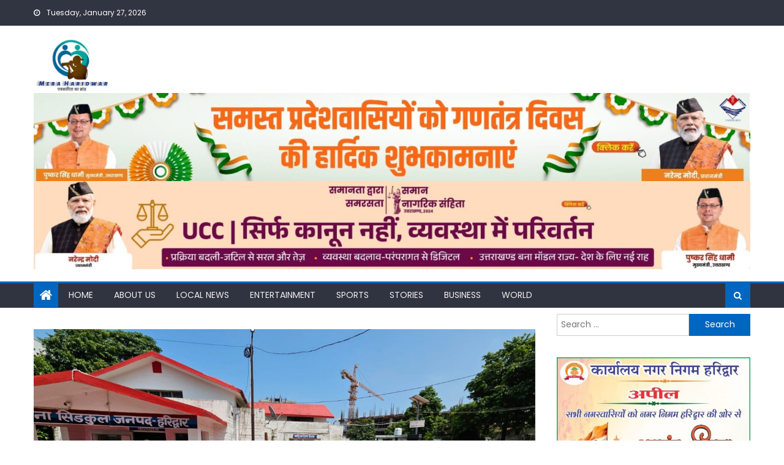

--- FILE ---
content_type: text/html; charset=UTF-8
request_url: https://meraharidwar.com/local-news/haridwar-police-achieves-more-and-more-grand-success/
body_size: 32471
content:

<!DOCTYPE html>
<html dir="ltr" lang="en-US"
	prefix="og: https://ogp.me/ns#" >
<head>
    <meta charset="UTF-8">
    <meta name="viewport" content="width=device-width, initial-scale=1">
    <link rel="profile" href="http://gmpg.org/xfn/11">
    <link rel="pingback" href="https://meraharidwar.com/xmlrpc.php">
    <title>एक से बढ़कर एक शानदार सफलताएं हासिल करती हरिद्वार पुलिस - Mera Haridwar</title>

		<!-- All in One SEO 4.2.8 - aioseo.com -->
		<meta name="description" content="एक से बढ़कर एक शानदार सफलताएं हासिल करती हरिद्वार पुलिस *एक दर्जन चोरी के दो पहिया वाहन बरामद* *हरिद्वार पुलिस के बनाए चक्रव्यूह को भेद नहीं पा रहे वाहन चोर, एक-एक कर आ रहे गिरफ्त में* *वाहन चोरी के बड़े गिरोह का पर्दाफाश, गिरोह के दो शातिर आए पकड़ में* *महंगे शौक पूरा करने को" />
		<meta name="robots" content="max-image-preview:large" />
		<meta name="google-site-verification" content="dyzcmtA1k2uqtNBK5ESiTJgePCqL6gE_7UEKtBqDZbM" />
		<meta name="yandex-verification" content="386c55550e9156e3" />
		<link rel="canonical" href="https://meraharidwar.com/local-news/haridwar-police-achieves-more-and-more-grand-success/" />
		<meta name="generator" content="All in One SEO (AIOSEO) 4.2.8 " />
		<meta property="og:locale" content="en_US" />
		<meta property="og:site_name" content="Mera Haridwar - News Website" />
		<meta property="og:type" content="article" />
		<meta property="og:title" content="एक से बढ़कर एक शानदार सफलताएं हासिल करती हरिद्वार पुलिस - Mera Haridwar" />
		<meta property="og:description" content="एक से बढ़कर एक शानदार सफलताएं हासिल करती हरिद्वार पुलिस *एक दर्जन चोरी के दो पहिया वाहन बरामद* *हरिद्वार पुलिस के बनाए चक्रव्यूह को भेद नहीं पा रहे वाहन चोर, एक-एक कर आ रहे गिरफ्त में* *वाहन चोरी के बड़े गिरोह का पर्दाफाश, गिरोह के दो शातिर आए पकड़ में* *महंगे शौक पूरा करने को" />
		<meta property="og:url" content="https://meraharidwar.com/local-news/haridwar-police-achieves-more-and-more-grand-success/" />
		<meta property="og:image" content="https://meraharidwar.com/wp-content/uploads/2023/08/IMG-20230816-WA0069.jpg" />
		<meta property="og:image:secure_url" content="https://meraharidwar.com/wp-content/uploads/2023/08/IMG-20230816-WA0069.jpg" />
		<meta property="og:image:width" content="1600" />
		<meta property="og:image:height" content="1070" />
		<meta property="article:published_time" content="2023-08-16T18:32:39+00:00" />
		<meta property="article:modified_time" content="2023-08-16T18:35:03+00:00" />
		<meta property="article:publisher" content="https://www.facebook.com/Meraharidwar-105652668407186/" />
		<meta name="twitter:card" content="summary" />
		<meta name="twitter:title" content="एक से बढ़कर एक शानदार सफलताएं हासिल करती हरिद्वार पुलिस - Mera Haridwar" />
		<meta name="twitter:description" content="एक से बढ़कर एक शानदार सफलताएं हासिल करती हरिद्वार पुलिस *एक दर्जन चोरी के दो पहिया वाहन बरामद* *हरिद्वार पुलिस के बनाए चक्रव्यूह को भेद नहीं पा रहे वाहन चोर, एक-एक कर आ रहे गिरफ्त में* *वाहन चोरी के बड़े गिरोह का पर्दाफाश, गिरोह के दो शातिर आए पकड़ में* *महंगे शौक पूरा करने को" />
		<meta name="twitter:image" content="https://meraharidwar.com/wp-content/uploads/2023/08/IMG-20230816-WA0069.jpg" />
		<script type="application/ld+json" class="aioseo-schema">
			{"@context":"https:\/\/schema.org","@graph":[{"@type":"BlogPosting","@id":"https:\/\/meraharidwar.com\/local-news\/haridwar-police-achieves-more-and-more-grand-success\/#blogposting","name":"\u090f\u0915 \u0938\u0947 \u092c\u0922\u093c\u0915\u0930 \u090f\u0915 \u0936\u093e\u0928\u0926\u093e\u0930 \u0938\u092b\u0932\u0924\u093e\u090f\u0902 \u0939\u093e\u0938\u093f\u0932 \u0915\u0930\u0924\u0940 \u0939\u0930\u093f\u0926\u094d\u0935\u093e\u0930 \u092a\u0941\u0932\u093f\u0938 - Mera Haridwar","headline":"\u090f\u0915 \u0938\u0947 \u092c\u0922\u093c\u0915\u0930 \u090f\u0915 \u0936\u093e\u0928\u0926\u093e\u0930 \u0938\u092b\u0932\u0924\u093e\u090f\u0902 \u0939\u093e\u0938\u093f\u0932 \u0915\u0930\u0924\u0940 \u0939\u0930\u093f\u0926\u094d\u0935\u093e\u0930 \u092a\u0941\u0932\u093f\u0938","author":{"@id":"https:\/\/meraharidwar.com\/author\/shivaag\/#author"},"publisher":{"@id":"https:\/\/meraharidwar.com\/#organization"},"image":{"@type":"ImageObject","url":"https:\/\/meraharidwar.com\/wp-content\/uploads\/2023\/08\/IMG-20230816-WA0069.jpg","width":1600,"height":1070},"datePublished":"2023-08-16T18:32:39+00:00","dateModified":"2023-08-16T18:35:03+00:00","inLanguage":"en-US","mainEntityOfPage":{"@id":"https:\/\/meraharidwar.com\/local-news\/haridwar-police-achieves-more-and-more-grand-success\/#webpage"},"isPartOf":{"@id":"https:\/\/meraharidwar.com\/local-news\/haridwar-police-achieves-more-and-more-grand-success\/#webpage"},"articleSection":"Breaking Uttarkhand, city news, crime, Haridwar, Local News, special news, Special Reports"},{"@type":"BreadcrumbList","@id":"https:\/\/meraharidwar.com\/local-news\/haridwar-police-achieves-more-and-more-grand-success\/#breadcrumblist","itemListElement":[{"@type":"ListItem","@id":"https:\/\/meraharidwar.com\/#listItem","position":1,"item":{"@type":"WebPage","@id":"https:\/\/meraharidwar.com\/","name":"Home","description":"Haridwar News \u0930\u093e\u091c\u094d\u092f \u0915\u0947 \u092a\u091a\u094d\u091a\u0940\u0938 \u0935\u0930\u094d\u0937\u094b\u0902 \u0915\u0940 \u0935\u093f\u0915\u093e\u0938 \u092f\u093e\u0924\u094d\u0930\u093e \u0915\u0947 \u0938\u093e\u0925 \u0939\u0940 \u0924\u0940\u0930\u094d\u0925\u093e\u091f\u0928 \u090f\u0935\u0902 \u092a\u0930\u094d\u092f\u091f\u0928 \u0935\u093f\u0915\u093e\u0938 \u0938\u0947 \u091c\u0941\u095c\u0947 \u092a\u0939\u0932\u0941\u0913\u0902 \u0915\u094b \u0926\u093f\u0916\u093e\u092f\u093e \u0917\u0923\u0924\u0902\u0924\u094d\u0930 \u0926\u093f\u0935\u0938 \u0915\u0947 \u0905\u0935\u0938\u0930 \u092a\u0930 \u092a\u0930\u0947\u0921 \u0917\u094d\u0930\u093e\u0909\u0902\u0921, \u0926\u0947\u0939\u0930\u093e\u0926\u0942\u0928 \u092e\u0947\u0902 \u0906\u092f\u094b\u091c\u093f\u0924 \u0930\u093e\u091c\u094d\u092f \u0938\u094d\u0924\u0930\u0940\u092f \u0938\u092e\u093e\u0930\u094b\u0939 \u092e\u0947\u0902 \u0938\u0942\u091a\u0928\u093e \u0935\u093f\u092d\u093e\u0917 \u0915\u0940 \u091d\u093e\u0902\u0915\u0940 \u0928\u0947 \u0932\u0917\u093e\u0924\u093e\u0930 \u0924\u0940\u0938\u0930\u0940 \u092c\u093e\u0930 \u092a\u094d\u0930\u0925\u092e \u0938\u094d\u0925\u093e\u0928 \u092a\u094d\u0930\u093e\u092a\u094d\u0924 \u0915\u093f\u092f\u093e\u0964 \u2018\u2018\u0930\u091c\u0924 \u091c\u092f\u0902\u0924\u0940 \u090f\u0935\u0902 \u0936\u0940\u0924\u0915\u093e\u0932\u0940\u0928 \u0927\u093e\u0930\u094d\u092e\u093f\u0915 \u092f\u093e\u0924\u094d\u0930\u093e \u0935 \u092a\u0930\u094d\u092f\u091f\u0928\u2019\u2019","url":"https:\/\/meraharidwar.com\/"},"nextItem":"https:\/\/meraharidwar.com\/local-news\/#listItem"},{"@type":"ListItem","@id":"https:\/\/meraharidwar.com\/local-news\/#listItem","position":2,"item":{"@type":"WebPage","@id":"https:\/\/meraharidwar.com\/local-news\/","name":"Local News","description":"\u090f\u0915 \u0938\u0947 \u092c\u0922\u093c\u0915\u0930 \u090f\u0915 \u0936\u093e\u0928\u0926\u093e\u0930 \u0938\u092b\u0932\u0924\u093e\u090f\u0902 \u0939\u093e\u0938\u093f\u0932 \u0915\u0930\u0924\u0940 \u0939\u0930\u093f\u0926\u094d\u0935\u093e\u0930 \u092a\u0941\u0932\u093f\u0938 *\u090f\u0915 \u0926\u0930\u094d\u091c\u0928 \u091a\u094b\u0930\u0940 \u0915\u0947 \u0926\u094b \u092a\u0939\u093f\u092f\u093e \u0935\u093e\u0939\u0928 \u092c\u0930\u093e\u092e\u0926* *\u0939\u0930\u093f\u0926\u094d\u0935\u093e\u0930 \u092a\u0941\u0932\u093f\u0938 \u0915\u0947 \u092c\u0928\u093e\u090f \u091a\u0915\u094d\u0930\u0935\u094d\u092f\u0942\u0939 \u0915\u094b \u092d\u0947\u0926 \u0928\u0939\u0940\u0902 \u092a\u093e \u0930\u0939\u0947 \u0935\u093e\u0939\u0928 \u091a\u094b\u0930, \u090f\u0915-\u090f\u0915 \u0915\u0930 \u0906 \u0930\u0939\u0947 \u0917\u093f\u0930\u092b\u094d\u0924 \u092e\u0947\u0902* *\u0935\u093e\u0939\u0928 \u091a\u094b\u0930\u0940 \u0915\u0947 \u092c\u0921\u093c\u0947 \u0917\u093f\u0930\u094b\u0939 \u0915\u093e \u092a\u0930\u094d\u0926\u093e\u092b\u093e\u0936, \u0917\u093f\u0930\u094b\u0939 \u0915\u0947 \u0926\u094b \u0936\u093e\u0924\u093f\u0930 \u0906\u090f \u092a\u0915\u0921\u093c \u092e\u0947\u0902* *\u092e\u0939\u0902\u0917\u0947 \u0936\u094c\u0915 \u092a\u0942\u0930\u093e \u0915\u0930\u0928\u0947 \u0915\u094b","url":"https:\/\/meraharidwar.com\/local-news\/"},"nextItem":"https:\/\/meraharidwar.com\/local-news\/haridwar-police-achieves-more-and-more-grand-success\/#listItem","previousItem":"https:\/\/meraharidwar.com\/#listItem"},{"@type":"ListItem","@id":"https:\/\/meraharidwar.com\/local-news\/haridwar-police-achieves-more-and-more-grand-success\/#listItem","position":3,"item":{"@type":"WebPage","@id":"https:\/\/meraharidwar.com\/local-news\/haridwar-police-achieves-more-and-more-grand-success\/","name":"\u090f\u0915 \u0938\u0947 \u092c\u0922\u093c\u0915\u0930 \u090f\u0915 \u0936\u093e\u0928\u0926\u093e\u0930 \u0938\u092b\u0932\u0924\u093e\u090f\u0902 \u0939\u093e\u0938\u093f\u0932 \u0915\u0930\u0924\u0940 \u0939\u0930\u093f\u0926\u094d\u0935\u093e\u0930 \u092a\u0941\u0932\u093f\u0938","description":"\u090f\u0915 \u0938\u0947 \u092c\u0922\u093c\u0915\u0930 \u090f\u0915 \u0936\u093e\u0928\u0926\u093e\u0930 \u0938\u092b\u0932\u0924\u093e\u090f\u0902 \u0939\u093e\u0938\u093f\u0932 \u0915\u0930\u0924\u0940 \u0939\u0930\u093f\u0926\u094d\u0935\u093e\u0930 \u092a\u0941\u0932\u093f\u0938 *\u090f\u0915 \u0926\u0930\u094d\u091c\u0928 \u091a\u094b\u0930\u0940 \u0915\u0947 \u0926\u094b \u092a\u0939\u093f\u092f\u093e \u0935\u093e\u0939\u0928 \u092c\u0930\u093e\u092e\u0926* *\u0939\u0930\u093f\u0926\u094d\u0935\u093e\u0930 \u092a\u0941\u0932\u093f\u0938 \u0915\u0947 \u092c\u0928\u093e\u090f \u091a\u0915\u094d\u0930\u0935\u094d\u092f\u0942\u0939 \u0915\u094b \u092d\u0947\u0926 \u0928\u0939\u0940\u0902 \u092a\u093e \u0930\u0939\u0947 \u0935\u093e\u0939\u0928 \u091a\u094b\u0930, \u090f\u0915-\u090f\u0915 \u0915\u0930 \u0906 \u0930\u0939\u0947 \u0917\u093f\u0930\u092b\u094d\u0924 \u092e\u0947\u0902* *\u0935\u093e\u0939\u0928 \u091a\u094b\u0930\u0940 \u0915\u0947 \u092c\u0921\u093c\u0947 \u0917\u093f\u0930\u094b\u0939 \u0915\u093e \u092a\u0930\u094d\u0926\u093e\u092b\u093e\u0936, \u0917\u093f\u0930\u094b\u0939 \u0915\u0947 \u0926\u094b \u0936\u093e\u0924\u093f\u0930 \u0906\u090f \u092a\u0915\u0921\u093c \u092e\u0947\u0902* *\u092e\u0939\u0902\u0917\u0947 \u0936\u094c\u0915 \u092a\u0942\u0930\u093e \u0915\u0930\u0928\u0947 \u0915\u094b","url":"https:\/\/meraharidwar.com\/local-news\/haridwar-police-achieves-more-and-more-grand-success\/"},"previousItem":"https:\/\/meraharidwar.com\/local-news\/#listItem"}]},{"@type":"Organization","@id":"https:\/\/meraharidwar.com\/#organization","name":"Mera Haridwar","url":"https:\/\/meraharidwar.com\/","logo":{"@type":"ImageObject","url":"https:\/\/meraharidwar.com\/wp-content\/uploads\/2021\/06\/meraharidwar-logo.png","@id":"https:\/\/meraharidwar.com\/#organizationLogo","width":278,"height":200},"image":{"@id":"https:\/\/meraharidwar.com\/#organizationLogo"},"sameAs":["https:\/\/www.facebook.com\/Meraharidwar-105652668407186\/","https:\/\/www.youtube.com\/channel\/UCwOLTtQ9ctJk5p8GmuuGDLA"]},{"@type":"WebPage","@id":"https:\/\/meraharidwar.com\/local-news\/haridwar-police-achieves-more-and-more-grand-success\/#webpage","url":"https:\/\/meraharidwar.com\/local-news\/haridwar-police-achieves-more-and-more-grand-success\/","name":"\u090f\u0915 \u0938\u0947 \u092c\u0922\u093c\u0915\u0930 \u090f\u0915 \u0936\u093e\u0928\u0926\u093e\u0930 \u0938\u092b\u0932\u0924\u093e\u090f\u0902 \u0939\u093e\u0938\u093f\u0932 \u0915\u0930\u0924\u0940 \u0939\u0930\u093f\u0926\u094d\u0935\u093e\u0930 \u092a\u0941\u0932\u093f\u0938 - Mera Haridwar","description":"\u090f\u0915 \u0938\u0947 \u092c\u0922\u093c\u0915\u0930 \u090f\u0915 \u0936\u093e\u0928\u0926\u093e\u0930 \u0938\u092b\u0932\u0924\u093e\u090f\u0902 \u0939\u093e\u0938\u093f\u0932 \u0915\u0930\u0924\u0940 \u0939\u0930\u093f\u0926\u094d\u0935\u093e\u0930 \u092a\u0941\u0932\u093f\u0938 *\u090f\u0915 \u0926\u0930\u094d\u091c\u0928 \u091a\u094b\u0930\u0940 \u0915\u0947 \u0926\u094b \u092a\u0939\u093f\u092f\u093e \u0935\u093e\u0939\u0928 \u092c\u0930\u093e\u092e\u0926* *\u0939\u0930\u093f\u0926\u094d\u0935\u093e\u0930 \u092a\u0941\u0932\u093f\u0938 \u0915\u0947 \u092c\u0928\u093e\u090f \u091a\u0915\u094d\u0930\u0935\u094d\u092f\u0942\u0939 \u0915\u094b \u092d\u0947\u0926 \u0928\u0939\u0940\u0902 \u092a\u093e \u0930\u0939\u0947 \u0935\u093e\u0939\u0928 \u091a\u094b\u0930, \u090f\u0915-\u090f\u0915 \u0915\u0930 \u0906 \u0930\u0939\u0947 \u0917\u093f\u0930\u092b\u094d\u0924 \u092e\u0947\u0902* *\u0935\u093e\u0939\u0928 \u091a\u094b\u0930\u0940 \u0915\u0947 \u092c\u0921\u093c\u0947 \u0917\u093f\u0930\u094b\u0939 \u0915\u093e \u092a\u0930\u094d\u0926\u093e\u092b\u093e\u0936, \u0917\u093f\u0930\u094b\u0939 \u0915\u0947 \u0926\u094b \u0936\u093e\u0924\u093f\u0930 \u0906\u090f \u092a\u0915\u0921\u093c \u092e\u0947\u0902* *\u092e\u0939\u0902\u0917\u0947 \u0936\u094c\u0915 \u092a\u0942\u0930\u093e \u0915\u0930\u0928\u0947 \u0915\u094b","inLanguage":"en-US","isPartOf":{"@id":"https:\/\/meraharidwar.com\/#website"},"breadcrumb":{"@id":"https:\/\/meraharidwar.com\/local-news\/haridwar-police-achieves-more-and-more-grand-success\/#breadcrumblist"},"author":"https:\/\/meraharidwar.com\/author\/shivaag\/#author","creator":"https:\/\/meraharidwar.com\/author\/shivaag\/#author","image":{"@type":"ImageObject","url":"https:\/\/meraharidwar.com\/wp-content\/uploads\/2023\/08\/IMG-20230816-WA0069.jpg","@id":"https:\/\/meraharidwar.com\/#mainImage","width":1600,"height":1070},"primaryImageOfPage":{"@id":"https:\/\/meraharidwar.com\/local-news\/haridwar-police-achieves-more-and-more-grand-success\/#mainImage"},"datePublished":"2023-08-16T18:32:39+00:00","dateModified":"2023-08-16T18:35:03+00:00"},{"@type":"WebSite","@id":"https:\/\/meraharidwar.com\/#website","url":"https:\/\/meraharidwar.com\/","name":"Mera Haridwar","description":"News Website","inLanguage":"en-US","publisher":{"@id":"https:\/\/meraharidwar.com\/#organization"}}]}
		</script>
		<!-- All in One SEO -->

<link rel='dns-prefetch' href='//static.addtoany.com' />
<link rel='dns-prefetch' href='//fonts.googleapis.com' />
<link rel="alternate" type="application/rss+xml" title="Mera Haridwar &raquo; Feed" href="https://meraharidwar.com/feed/" />
<link rel="alternate" type="application/rss+xml" title="Mera Haridwar &raquo; Comments Feed" href="https://meraharidwar.com/comments/feed/" />
<link rel="alternate" type="application/rss+xml" title="Mera Haridwar &raquo; एक से बढ़कर एक शानदार सफलताएं हासिल करती हरिद्वार पुलिस Comments Feed" href="https://meraharidwar.com/local-news/haridwar-police-achieves-more-and-more-grand-success/feed/" />
		<!-- This site uses the Google Analytics by MonsterInsights plugin v8.11.0 - Using Analytics tracking - https://www.monsterinsights.com/ -->
							<script
				src="//www.googletagmanager.com/gtag/js?id=UA-198820840-1"  data-cfasync="false" data-wpfc-render="false" type="text/javascript" async></script>
			<script data-cfasync="false" data-wpfc-render="false" type="text/javascript">
				var mi_version = '8.11.0';
				var mi_track_user = true;
				var mi_no_track_reason = '';
				
								var disableStrs = [
															'ga-disable-UA-198820840-1',
									];

				/* Function to detect opted out users */
				function __gtagTrackerIsOptedOut() {
					for (var index = 0; index < disableStrs.length; index++) {
						if (document.cookie.indexOf(disableStrs[index] + '=true') > -1) {
							return true;
						}
					}

					return false;
				}

				/* Disable tracking if the opt-out cookie exists. */
				if (__gtagTrackerIsOptedOut()) {
					for (var index = 0; index < disableStrs.length; index++) {
						window[disableStrs[index]] = true;
					}
				}

				/* Opt-out function */
				function __gtagTrackerOptout() {
					for (var index = 0; index < disableStrs.length; index++) {
						document.cookie = disableStrs[index] + '=true; expires=Thu, 31 Dec 2099 23:59:59 UTC; path=/';
						window[disableStrs[index]] = true;
					}
				}

				if ('undefined' === typeof gaOptout) {
					function gaOptout() {
						__gtagTrackerOptout();
					}
				}
								window.dataLayer = window.dataLayer || [];

				window.MonsterInsightsDualTracker = {
					helpers: {},
					trackers: {},
				};
				if (mi_track_user) {
					function __gtagDataLayer() {
						dataLayer.push(arguments);
					}

					function __gtagTracker(type, name, parameters) {
						if (!parameters) {
							parameters = {};
						}

						if (parameters.send_to) {
							__gtagDataLayer.apply(null, arguments);
							return;
						}

						if (type === 'event') {
							
														parameters.send_to = monsterinsights_frontend.ua;
							__gtagDataLayer(type, name, parameters);
													} else {
							__gtagDataLayer.apply(null, arguments);
						}
					}

					__gtagTracker('js', new Date());
					__gtagTracker('set', {
						'developer_id.dZGIzZG': true,
											});
															__gtagTracker('config', 'UA-198820840-1', {"forceSSL":"true","link_attribution":"true"} );
										window.gtag = __gtagTracker;										(function () {
						/* https://developers.google.com/analytics/devguides/collection/analyticsjs/ */
						/* ga and __gaTracker compatibility shim. */
						var noopfn = function () {
							return null;
						};
						var newtracker = function () {
							return new Tracker();
						};
						var Tracker = function () {
							return null;
						};
						var p = Tracker.prototype;
						p.get = noopfn;
						p.set = noopfn;
						p.send = function () {
							var args = Array.prototype.slice.call(arguments);
							args.unshift('send');
							__gaTracker.apply(null, args);
						};
						var __gaTracker = function () {
							var len = arguments.length;
							if (len === 0) {
								return;
							}
							var f = arguments[len - 1];
							if (typeof f !== 'object' || f === null || typeof f.hitCallback !== 'function') {
								if ('send' === arguments[0]) {
									var hitConverted, hitObject = false, action;
									if ('event' === arguments[1]) {
										if ('undefined' !== typeof arguments[3]) {
											hitObject = {
												'eventAction': arguments[3],
												'eventCategory': arguments[2],
												'eventLabel': arguments[4],
												'value': arguments[5] ? arguments[5] : 1,
											}
										}
									}
									if ('pageview' === arguments[1]) {
										if ('undefined' !== typeof arguments[2]) {
											hitObject = {
												'eventAction': 'page_view',
												'page_path': arguments[2],
											}
										}
									}
									if (typeof arguments[2] === 'object') {
										hitObject = arguments[2];
									}
									if (typeof arguments[5] === 'object') {
										Object.assign(hitObject, arguments[5]);
									}
									if ('undefined' !== typeof arguments[1].hitType) {
										hitObject = arguments[1];
										if ('pageview' === hitObject.hitType) {
											hitObject.eventAction = 'page_view';
										}
									}
									if (hitObject) {
										action = 'timing' === arguments[1].hitType ? 'timing_complete' : hitObject.eventAction;
										hitConverted = mapArgs(hitObject);
										__gtagTracker('event', action, hitConverted);
									}
								}
								return;
							}

							function mapArgs(args) {
								var arg, hit = {};
								var gaMap = {
									'eventCategory': 'event_category',
									'eventAction': 'event_action',
									'eventLabel': 'event_label',
									'eventValue': 'event_value',
									'nonInteraction': 'non_interaction',
									'timingCategory': 'event_category',
									'timingVar': 'name',
									'timingValue': 'value',
									'timingLabel': 'event_label',
									'page': 'page_path',
									'location': 'page_location',
									'title': 'page_title',
								};
								for (arg in args) {
																		if (!(!args.hasOwnProperty(arg) || !gaMap.hasOwnProperty(arg))) {
										hit[gaMap[arg]] = args[arg];
									} else {
										hit[arg] = args[arg];
									}
								}
								return hit;
							}

							try {
								f.hitCallback();
							} catch (ex) {
							}
						};
						__gaTracker.create = newtracker;
						__gaTracker.getByName = newtracker;
						__gaTracker.getAll = function () {
							return [];
						};
						__gaTracker.remove = noopfn;
						__gaTracker.loaded = true;
						window['__gaTracker'] = __gaTracker;
					})();
									} else {
										console.log("");
					(function () {
						function __gtagTracker() {
							return null;
						}

						window['__gtagTracker'] = __gtagTracker;
						window['gtag'] = __gtagTracker;
					})();
									}
			</script>
				<!-- / Google Analytics by MonsterInsights -->
		<script type="text/javascript">
/* <![CDATA[ */
window._wpemojiSettings = {"baseUrl":"https:\/\/s.w.org\/images\/core\/emoji\/15.0.3\/72x72\/","ext":".png","svgUrl":"https:\/\/s.w.org\/images\/core\/emoji\/15.0.3\/svg\/","svgExt":".svg","source":{"concatemoji":"https:\/\/meraharidwar.com\/wp-includes\/js\/wp-emoji-release.min.js?ver=6.6.4"}};
/*! This file is auto-generated */
!function(i,n){var o,s,e;function c(e){try{var t={supportTests:e,timestamp:(new Date).valueOf()};sessionStorage.setItem(o,JSON.stringify(t))}catch(e){}}function p(e,t,n){e.clearRect(0,0,e.canvas.width,e.canvas.height),e.fillText(t,0,0);var t=new Uint32Array(e.getImageData(0,0,e.canvas.width,e.canvas.height).data),r=(e.clearRect(0,0,e.canvas.width,e.canvas.height),e.fillText(n,0,0),new Uint32Array(e.getImageData(0,0,e.canvas.width,e.canvas.height).data));return t.every(function(e,t){return e===r[t]})}function u(e,t,n){switch(t){case"flag":return n(e,"\ud83c\udff3\ufe0f\u200d\u26a7\ufe0f","\ud83c\udff3\ufe0f\u200b\u26a7\ufe0f")?!1:!n(e,"\ud83c\uddfa\ud83c\uddf3","\ud83c\uddfa\u200b\ud83c\uddf3")&&!n(e,"\ud83c\udff4\udb40\udc67\udb40\udc62\udb40\udc65\udb40\udc6e\udb40\udc67\udb40\udc7f","\ud83c\udff4\u200b\udb40\udc67\u200b\udb40\udc62\u200b\udb40\udc65\u200b\udb40\udc6e\u200b\udb40\udc67\u200b\udb40\udc7f");case"emoji":return!n(e,"\ud83d\udc26\u200d\u2b1b","\ud83d\udc26\u200b\u2b1b")}return!1}function f(e,t,n){var r="undefined"!=typeof WorkerGlobalScope&&self instanceof WorkerGlobalScope?new OffscreenCanvas(300,150):i.createElement("canvas"),a=r.getContext("2d",{willReadFrequently:!0}),o=(a.textBaseline="top",a.font="600 32px Arial",{});return e.forEach(function(e){o[e]=t(a,e,n)}),o}function t(e){var t=i.createElement("script");t.src=e,t.defer=!0,i.head.appendChild(t)}"undefined"!=typeof Promise&&(o="wpEmojiSettingsSupports",s=["flag","emoji"],n.supports={everything:!0,everythingExceptFlag:!0},e=new Promise(function(e){i.addEventListener("DOMContentLoaded",e,{once:!0})}),new Promise(function(t){var n=function(){try{var e=JSON.parse(sessionStorage.getItem(o));if("object"==typeof e&&"number"==typeof e.timestamp&&(new Date).valueOf()<e.timestamp+604800&&"object"==typeof e.supportTests)return e.supportTests}catch(e){}return null}();if(!n){if("undefined"!=typeof Worker&&"undefined"!=typeof OffscreenCanvas&&"undefined"!=typeof URL&&URL.createObjectURL&&"undefined"!=typeof Blob)try{var e="postMessage("+f.toString()+"("+[JSON.stringify(s),u.toString(),p.toString()].join(",")+"));",r=new Blob([e],{type:"text/javascript"}),a=new Worker(URL.createObjectURL(r),{name:"wpTestEmojiSupports"});return void(a.onmessage=function(e){c(n=e.data),a.terminate(),t(n)})}catch(e){}c(n=f(s,u,p))}t(n)}).then(function(e){for(var t in e)n.supports[t]=e[t],n.supports.everything=n.supports.everything&&n.supports[t],"flag"!==t&&(n.supports.everythingExceptFlag=n.supports.everythingExceptFlag&&n.supports[t]);n.supports.everythingExceptFlag=n.supports.everythingExceptFlag&&!n.supports.flag,n.DOMReady=!1,n.readyCallback=function(){n.DOMReady=!0}}).then(function(){return e}).then(function(){var e;n.supports.everything||(n.readyCallback(),(e=n.source||{}).concatemoji?t(e.concatemoji):e.wpemoji&&e.twemoji&&(t(e.twemoji),t(e.wpemoji)))}))}((window,document),window._wpemojiSettings);
/* ]]> */
</script>

<style id='wp-emoji-styles-inline-css' type='text/css'>

	img.wp-smiley, img.emoji {
		display: inline !important;
		border: none !important;
		box-shadow: none !important;
		height: 1em !important;
		width: 1em !important;
		margin: 0 0.07em !important;
		vertical-align: -0.1em !important;
		background: none !important;
		padding: 0 !important;
	}
</style>
<link rel='stylesheet' id='wp-block-library-css' href='https://meraharidwar.com/wp-includes/css/dist/block-library/style.min.css?ver=6.6.4' type='text/css' media='all' />
<style id='classic-theme-styles-inline-css' type='text/css'>
/*! This file is auto-generated */
.wp-block-button__link{color:#fff;background-color:#32373c;border-radius:9999px;box-shadow:none;text-decoration:none;padding:calc(.667em + 2px) calc(1.333em + 2px);font-size:1.125em}.wp-block-file__button{background:#32373c;color:#fff;text-decoration:none}
</style>
<style id='global-styles-inline-css' type='text/css'>
:root{--wp--preset--aspect-ratio--square: 1;--wp--preset--aspect-ratio--4-3: 4/3;--wp--preset--aspect-ratio--3-4: 3/4;--wp--preset--aspect-ratio--3-2: 3/2;--wp--preset--aspect-ratio--2-3: 2/3;--wp--preset--aspect-ratio--16-9: 16/9;--wp--preset--aspect-ratio--9-16: 9/16;--wp--preset--color--black: #000000;--wp--preset--color--cyan-bluish-gray: #abb8c3;--wp--preset--color--white: #ffffff;--wp--preset--color--pale-pink: #f78da7;--wp--preset--color--vivid-red: #cf2e2e;--wp--preset--color--luminous-vivid-orange: #ff6900;--wp--preset--color--luminous-vivid-amber: #fcb900;--wp--preset--color--light-green-cyan: #7bdcb5;--wp--preset--color--vivid-green-cyan: #00d084;--wp--preset--color--pale-cyan-blue: #8ed1fc;--wp--preset--color--vivid-cyan-blue: #0693e3;--wp--preset--color--vivid-purple: #9b51e0;--wp--preset--gradient--vivid-cyan-blue-to-vivid-purple: linear-gradient(135deg,rgba(6,147,227,1) 0%,rgb(155,81,224) 100%);--wp--preset--gradient--light-green-cyan-to-vivid-green-cyan: linear-gradient(135deg,rgb(122,220,180) 0%,rgb(0,208,130) 100%);--wp--preset--gradient--luminous-vivid-amber-to-luminous-vivid-orange: linear-gradient(135deg,rgba(252,185,0,1) 0%,rgba(255,105,0,1) 100%);--wp--preset--gradient--luminous-vivid-orange-to-vivid-red: linear-gradient(135deg,rgba(255,105,0,1) 0%,rgb(207,46,46) 100%);--wp--preset--gradient--very-light-gray-to-cyan-bluish-gray: linear-gradient(135deg,rgb(238,238,238) 0%,rgb(169,184,195) 100%);--wp--preset--gradient--cool-to-warm-spectrum: linear-gradient(135deg,rgb(74,234,220) 0%,rgb(151,120,209) 20%,rgb(207,42,186) 40%,rgb(238,44,130) 60%,rgb(251,105,98) 80%,rgb(254,248,76) 100%);--wp--preset--gradient--blush-light-purple: linear-gradient(135deg,rgb(255,206,236) 0%,rgb(152,150,240) 100%);--wp--preset--gradient--blush-bordeaux: linear-gradient(135deg,rgb(254,205,165) 0%,rgb(254,45,45) 50%,rgb(107,0,62) 100%);--wp--preset--gradient--luminous-dusk: linear-gradient(135deg,rgb(255,203,112) 0%,rgb(199,81,192) 50%,rgb(65,88,208) 100%);--wp--preset--gradient--pale-ocean: linear-gradient(135deg,rgb(255,245,203) 0%,rgb(182,227,212) 50%,rgb(51,167,181) 100%);--wp--preset--gradient--electric-grass: linear-gradient(135deg,rgb(202,248,128) 0%,rgb(113,206,126) 100%);--wp--preset--gradient--midnight: linear-gradient(135deg,rgb(2,3,129) 0%,rgb(40,116,252) 100%);--wp--preset--font-size--small: 13px;--wp--preset--font-size--medium: 20px;--wp--preset--font-size--large: 36px;--wp--preset--font-size--x-large: 42px;--wp--preset--spacing--20: 0.44rem;--wp--preset--spacing--30: 0.67rem;--wp--preset--spacing--40: 1rem;--wp--preset--spacing--50: 1.5rem;--wp--preset--spacing--60: 2.25rem;--wp--preset--spacing--70: 3.38rem;--wp--preset--spacing--80: 5.06rem;--wp--preset--shadow--natural: 6px 6px 9px rgba(0, 0, 0, 0.2);--wp--preset--shadow--deep: 12px 12px 50px rgba(0, 0, 0, 0.4);--wp--preset--shadow--sharp: 6px 6px 0px rgba(0, 0, 0, 0.2);--wp--preset--shadow--outlined: 6px 6px 0px -3px rgba(255, 255, 255, 1), 6px 6px rgba(0, 0, 0, 1);--wp--preset--shadow--crisp: 6px 6px 0px rgba(0, 0, 0, 1);}:where(.is-layout-flex){gap: 0.5em;}:where(.is-layout-grid){gap: 0.5em;}body .is-layout-flex{display: flex;}.is-layout-flex{flex-wrap: wrap;align-items: center;}.is-layout-flex > :is(*, div){margin: 0;}body .is-layout-grid{display: grid;}.is-layout-grid > :is(*, div){margin: 0;}:where(.wp-block-columns.is-layout-flex){gap: 2em;}:where(.wp-block-columns.is-layout-grid){gap: 2em;}:where(.wp-block-post-template.is-layout-flex){gap: 1.25em;}:where(.wp-block-post-template.is-layout-grid){gap: 1.25em;}.has-black-color{color: var(--wp--preset--color--black) !important;}.has-cyan-bluish-gray-color{color: var(--wp--preset--color--cyan-bluish-gray) !important;}.has-white-color{color: var(--wp--preset--color--white) !important;}.has-pale-pink-color{color: var(--wp--preset--color--pale-pink) !important;}.has-vivid-red-color{color: var(--wp--preset--color--vivid-red) !important;}.has-luminous-vivid-orange-color{color: var(--wp--preset--color--luminous-vivid-orange) !important;}.has-luminous-vivid-amber-color{color: var(--wp--preset--color--luminous-vivid-amber) !important;}.has-light-green-cyan-color{color: var(--wp--preset--color--light-green-cyan) !important;}.has-vivid-green-cyan-color{color: var(--wp--preset--color--vivid-green-cyan) !important;}.has-pale-cyan-blue-color{color: var(--wp--preset--color--pale-cyan-blue) !important;}.has-vivid-cyan-blue-color{color: var(--wp--preset--color--vivid-cyan-blue) !important;}.has-vivid-purple-color{color: var(--wp--preset--color--vivid-purple) !important;}.has-black-background-color{background-color: var(--wp--preset--color--black) !important;}.has-cyan-bluish-gray-background-color{background-color: var(--wp--preset--color--cyan-bluish-gray) !important;}.has-white-background-color{background-color: var(--wp--preset--color--white) !important;}.has-pale-pink-background-color{background-color: var(--wp--preset--color--pale-pink) !important;}.has-vivid-red-background-color{background-color: var(--wp--preset--color--vivid-red) !important;}.has-luminous-vivid-orange-background-color{background-color: var(--wp--preset--color--luminous-vivid-orange) !important;}.has-luminous-vivid-amber-background-color{background-color: var(--wp--preset--color--luminous-vivid-amber) !important;}.has-light-green-cyan-background-color{background-color: var(--wp--preset--color--light-green-cyan) !important;}.has-vivid-green-cyan-background-color{background-color: var(--wp--preset--color--vivid-green-cyan) !important;}.has-pale-cyan-blue-background-color{background-color: var(--wp--preset--color--pale-cyan-blue) !important;}.has-vivid-cyan-blue-background-color{background-color: var(--wp--preset--color--vivid-cyan-blue) !important;}.has-vivid-purple-background-color{background-color: var(--wp--preset--color--vivid-purple) !important;}.has-black-border-color{border-color: var(--wp--preset--color--black) !important;}.has-cyan-bluish-gray-border-color{border-color: var(--wp--preset--color--cyan-bluish-gray) !important;}.has-white-border-color{border-color: var(--wp--preset--color--white) !important;}.has-pale-pink-border-color{border-color: var(--wp--preset--color--pale-pink) !important;}.has-vivid-red-border-color{border-color: var(--wp--preset--color--vivid-red) !important;}.has-luminous-vivid-orange-border-color{border-color: var(--wp--preset--color--luminous-vivid-orange) !important;}.has-luminous-vivid-amber-border-color{border-color: var(--wp--preset--color--luminous-vivid-amber) !important;}.has-light-green-cyan-border-color{border-color: var(--wp--preset--color--light-green-cyan) !important;}.has-vivid-green-cyan-border-color{border-color: var(--wp--preset--color--vivid-green-cyan) !important;}.has-pale-cyan-blue-border-color{border-color: var(--wp--preset--color--pale-cyan-blue) !important;}.has-vivid-cyan-blue-border-color{border-color: var(--wp--preset--color--vivid-cyan-blue) !important;}.has-vivid-purple-border-color{border-color: var(--wp--preset--color--vivid-purple) !important;}.has-vivid-cyan-blue-to-vivid-purple-gradient-background{background: var(--wp--preset--gradient--vivid-cyan-blue-to-vivid-purple) !important;}.has-light-green-cyan-to-vivid-green-cyan-gradient-background{background: var(--wp--preset--gradient--light-green-cyan-to-vivid-green-cyan) !important;}.has-luminous-vivid-amber-to-luminous-vivid-orange-gradient-background{background: var(--wp--preset--gradient--luminous-vivid-amber-to-luminous-vivid-orange) !important;}.has-luminous-vivid-orange-to-vivid-red-gradient-background{background: var(--wp--preset--gradient--luminous-vivid-orange-to-vivid-red) !important;}.has-very-light-gray-to-cyan-bluish-gray-gradient-background{background: var(--wp--preset--gradient--very-light-gray-to-cyan-bluish-gray) !important;}.has-cool-to-warm-spectrum-gradient-background{background: var(--wp--preset--gradient--cool-to-warm-spectrum) !important;}.has-blush-light-purple-gradient-background{background: var(--wp--preset--gradient--blush-light-purple) !important;}.has-blush-bordeaux-gradient-background{background: var(--wp--preset--gradient--blush-bordeaux) !important;}.has-luminous-dusk-gradient-background{background: var(--wp--preset--gradient--luminous-dusk) !important;}.has-pale-ocean-gradient-background{background: var(--wp--preset--gradient--pale-ocean) !important;}.has-electric-grass-gradient-background{background: var(--wp--preset--gradient--electric-grass) !important;}.has-midnight-gradient-background{background: var(--wp--preset--gradient--midnight) !important;}.has-small-font-size{font-size: var(--wp--preset--font-size--small) !important;}.has-medium-font-size{font-size: var(--wp--preset--font-size--medium) !important;}.has-large-font-size{font-size: var(--wp--preset--font-size--large) !important;}.has-x-large-font-size{font-size: var(--wp--preset--font-size--x-large) !important;}
:where(.wp-block-post-template.is-layout-flex){gap: 1.25em;}:where(.wp-block-post-template.is-layout-grid){gap: 1.25em;}
:where(.wp-block-columns.is-layout-flex){gap: 2em;}:where(.wp-block-columns.is-layout-grid){gap: 2em;}
:root :where(.wp-block-pullquote){font-size: 1.5em;line-height: 1.6;}
</style>
<link rel='stylesheet' id='secure-copy-content-protection-public-css' href='https://meraharidwar.com/wp-content/plugins/secure-copy-content-protection/public/css/secure-copy-content-protection-public.css?ver=3.4.1' type='text/css' media='all' />
<link rel='stylesheet' id='wppa_style-css' href='https://meraharidwar.com/wp-content/plugins/wp-photo-album-plus-xsaw-gu-2/wppa-style.css?ver=241212-142540' type='text/css' media='all' />
<style id='wppa_style-inline-css' type='text/css'>

.wppa-box {	border-style: solid; border-width:1px;border-radius:6px; -moz-border-radius:6px;margin-bottom:8px;background-color:#eeeeee;border-color:#cccccc; }
.wppa-mini-box { border-style: solid; border-width:1px;border-radius:2px;border-color:#cccccc; }
.wppa-cover-box {  }
.wppa-cover-text-frame {  }
.wppa-box-text {  }
.wppa-box-text, .wppa-box-text-nocolor { font-weight:normal; }
.wppa-thumb-text { font-weight:normal; }
.wppa-nav-text { font-weight:normal; }
.wppa-img { background-color:#eeeeee; }
.wppa-title { font-weight:bold; }
.wppa-fulldesc { font-weight:normal; }
.wppa-fulltitle { font-weight:normal; }
</style>
<link rel='stylesheet' id='font-awesome-css' href='https://meraharidwar.com/wp-content/themes/mantranews/assets/lib/font-awesome/css/font-awesome.min.css?ver=4.7.0' type='text/css' media='all' />
<link rel='stylesheet' id='mantranews-google-font-css' href='https://fonts.googleapis.com/css?family=Poppins&#038;ver=6.6.4' type='text/css' media='all' />
<link rel='stylesheet' id='mantranews-style-1-css' href='https://meraharidwar.com/wp-content/themes/mantranews/assets/css/mantranews.css?ver=1.1.5' type='text/css' media='all' />
<link rel='stylesheet' id='mantranews-style-css' href='https://meraharidwar.com/wp-content/themes/mantranews/style.css?ver=1.1.5' type='text/css' media='all' />
<link rel='stylesheet' id='mantranews-responsive-css' href='https://meraharidwar.com/wp-content/themes/mantranews/assets/css/mantranews-responsive.css?ver=1.1.5' type='text/css' media='all' />
<link rel='stylesheet' id='addtoany-css' href='https://meraharidwar.com/wp-content/plugins/add-to-any/addtoany.min.css?ver=1.16' type='text/css' media='all' />
<script type="text/javascript" src="https://meraharidwar.com/wp-includes/js/dist/hooks.min.js?ver=2810c76e705dd1a53b18" id="wp-hooks-js"></script>
<script type="text/javascript" src="https://meraharidwar.com/wp-includes/js/dist/i18n.min.js?ver=5e580eb46a90c2b997e6" id="wp-i18n-js"></script>
<script type="text/javascript" id="wp-i18n-js-after">
/* <![CDATA[ */
wp.i18n.setLocaleData( { 'text direction\u0004ltr': [ 'ltr' ] } );
/* ]]> */
</script>
<script type="text/javascript" src="https://meraharidwar.com/wp-content/plugins/wp-photo-album-plus-xsaw-gu-2/js/wppa-decls.js?ver=241212-142540" id="wppa-decls-js"></script>
<script type="text/javascript" src="https://meraharidwar.com/wp-includes/js/jquery/jquery.min.js?ver=3.7.1" id="jquery-core-js"></script>
<script type="text/javascript" src="https://meraharidwar.com/wp-includes/js/jquery/jquery-migrate.min.js?ver=3.4.1" id="jquery-migrate-js"></script>
<script type="text/javascript" src="https://meraharidwar.com/wp-includes/js/jquery/jquery.form.min.js?ver=4.3.0" id="jquery-form-js"></script>
<script type="text/javascript" src="https://meraharidwar.com/wp-includes/js/imagesloaded.min.js?ver=5.0.0" id="imagesloaded-js"></script>
<script type="text/javascript" src="https://meraharidwar.com/wp-includes/js/masonry.min.js?ver=4.2.2" id="masonry-js"></script>
<script type="text/javascript" src="https://meraharidwar.com/wp-includes/js/jquery/jquery.masonry.min.js?ver=3.1.2b" id="jquery-masonry-js"></script>
<script type="text/javascript" src="https://meraharidwar.com/wp-includes/js/jquery/ui/core.min.js?ver=1.13.3" id="jquery-ui-core-js"></script>
<script type="text/javascript" src="https://meraharidwar.com/wp-includes/js/jquery/ui/mouse.min.js?ver=1.13.3" id="jquery-ui-mouse-js"></script>
<script type="text/javascript" src="https://meraharidwar.com/wp-includes/js/jquery/ui/resizable.min.js?ver=1.13.3" id="jquery-ui-resizable-js"></script>
<script type="text/javascript" src="https://meraharidwar.com/wp-includes/js/jquery/ui/draggable.min.js?ver=1.13.3" id="jquery-ui-draggable-js"></script>
<script type="text/javascript" src="https://meraharidwar.com/wp-includes/js/jquery/ui/controlgroup.min.js?ver=1.13.3" id="jquery-ui-controlgroup-js"></script>
<script type="text/javascript" src="https://meraharidwar.com/wp-includes/js/jquery/ui/checkboxradio.min.js?ver=1.13.3" id="jquery-ui-checkboxradio-js"></script>
<script type="text/javascript" src="https://meraharidwar.com/wp-includes/js/jquery/ui/button.min.js?ver=1.13.3" id="jquery-ui-button-js"></script>
<script type="text/javascript" src="https://meraharidwar.com/wp-includes/js/jquery/ui/dialog.min.js?ver=1.13.3" id="jquery-ui-dialog-js"></script>
<script type="text/javascript" id="wppa-all-js-extra">
/* <![CDATA[ */
var wppaObj = {"restUrl":"https:\/\/meraharidwar.com\/wp-json\/","restNonce":"d396539f26"};
/* ]]> */
</script>
<script type="text/javascript" src="https://meraharidwar.com/wp-content/plugins/wp-photo-album-plus-xsaw-gu-2/js/wppa-all.js?ver=241212-142540" id="wppa-all-js"></script>
<script type="text/javascript" src="https://meraharidwar.com/wp-content/plugins/wp-photo-album-plus-xsaw-gu-2/vendor/jquery-easing/jquery.easing.min.js?ver=8.8.03.003" id="nicescrollr-easing-min-js-js"></script>
<script type="text/javascript" src="https://meraharidwar.com/wp-content/plugins/google-analytics-for-wordpress/assets/js/frontend-gtag.min.js?ver=8.11.0" id="monsterinsights-frontend-script-js"></script>
<script data-cfasync="false" data-wpfc-render="false" type="text/javascript" id='monsterinsights-frontend-script-js-extra'>/* <![CDATA[ */
var monsterinsights_frontend = {"js_events_tracking":"true","download_extensions":"doc,pdf,ppt,zip,xls,docx,pptx,xlsx","inbound_paths":"[{\"path\":\"\\\/go\\\/\",\"label\":\"affiliate\"},{\"path\":\"\\\/recommend\\\/\",\"label\":\"affiliate\"}]","home_url":"https:\/\/meraharidwar.com","hash_tracking":"false","ua":"UA-198820840-1","v4_id":""};/* ]]> */
</script>
<script type="text/javascript" id="addtoany-core-js-before">
/* <![CDATA[ */
window.a2a_config=window.a2a_config||{};a2a_config.callbacks=[];a2a_config.overlays=[];a2a_config.templates={};
/* ]]> */
</script>
<script type="text/javascript" async src="https://static.addtoany.com/menu/page.js" id="addtoany-core-js"></script>
<script type="text/javascript" async src="https://meraharidwar.com/wp-content/plugins/add-to-any/addtoany.min.js?ver=1.1" id="addtoany-jquery-js"></script>
<link rel="https://api.w.org/" href="https://meraharidwar.com/wp-json/" /><link rel="alternate" title="JSON" type="application/json" href="https://meraharidwar.com/wp-json/wp/v2/posts/3597" /><link rel="EditURI" type="application/rsd+xml" title="RSD" href="https://meraharidwar.com/xmlrpc.php?rsd" />
<meta name="generator" content="WordPress 6.6.4" />
<link rel='shortlink' href='https://meraharidwar.com/?p=3597' />
<link rel="alternate" title="oEmbed (JSON)" type="application/json+oembed" href="https://meraharidwar.com/wp-json/oembed/1.0/embed?url=https%3A%2F%2Fmeraharidwar.com%2Flocal-news%2Fharidwar-police-achieves-more-and-more-grand-success%2F" />
<link rel="alternate" title="oEmbed (XML)" type="text/xml+oembed" href="https://meraharidwar.com/wp-json/oembed/1.0/embed?url=https%3A%2F%2Fmeraharidwar.com%2Flocal-news%2Fharidwar-police-achieves-more-and-more-grand-success%2F&#038;format=xml" />

		<!-- GA Google Analytics @ https://m0n.co/ga -->
		<script async src="https://www.googletagmanager.com/gtag/js?id=UA-198820840-1"></script>
		<script>
			window.dataLayer = window.dataLayer || [];
			function gtag(){dataLayer.push(arguments);}
			gtag('js', new Date());
			gtag('config', 'UA-198820840-1');
		</script>

	
		<script>
		(function(h,o,t,j,a,r){
			h.hj=h.hj||function(){(h.hj.q=h.hj.q||[]).push(arguments)};
			h._hjSettings={hjid:2666981,hjsv:5};
			a=o.getElementsByTagName('head')[0];
			r=o.createElement('script');r.async=1;
			r.src=t+h._hjSettings.hjid+j+h._hjSettings.hjsv;
			a.appendChild(r);
		})(window,document,'//static.hotjar.com/c/hotjar-','.js?sv=');
		</script>
		        <style type="text/css">
            #content .block-header, #content .related-articles-wrapper .widget-title-wrapper, #content .widget .widget-title-wrapper,
			 #secondary .block-header, #secondary .widget .widget-title-wrapper, #secondary .related-articles-wrapper .widget-title-wrapper{background:none; background-color:transparent!important}
#content .block-header .block-title:after, #content .related-articles-wrapper .related-title:after, #content .widget .widget-title:after{border:none}
        </style>
        	<style type="text/css">
			.site-title,
		.site-description {
			position: absolute;
			clip: rect(1px, 1px, 1px, 1px);
		}
		</style>
	
<!-- Google tag (gtag.js) -->
<script async src="https://www.googletagmanager.com/gtag/js?id=G-RYG56Q8FF6"></script>
<script>
  window.dataLayer = window.dataLayer || [];
  function gtag(){dataLayer.push(arguments);}
  gtag('js', new Date());

  gtag('config', 'G-RYG56Q8FF6');
</script>

	</head>

<body class="post-template-default single single-post postid-3597 single-format-standard wp-custom-logo group-blog default_skin fullwidth_layout right-sidebar">
<div id="page" class="site">
    <a class="skip-link screen-reader-text" href="#content">Skip to content</a>
    <header id="masthead" class="site-header">
                <div class="custom-header">

		<div class="custom-header-media">
					</div>

</div><!-- .custom-header -->
                            <div class="top-header-section">
                <div class="mb-container">
                    <div class="top-left-header">
                                    <div class="date-section">
                Tuesday, January 27, 2026            </div>
                                    <nav id="top-header-navigation" class="top-navigation">
                                                    </nav>
                    </div>
                                <div class="top-social-wrapper">
                            </div><!-- .top-social-wrapper -->
                            </div> <!-- mb-container end -->
            </div><!-- .top-header-section -->

                                <div class="logo-ads-wrapper clearfix">
                <div class="mb-container">
                    <div class="site-branding">
                        <a href="https://meraharidwar.com/" class="custom-logo-link" rel="home"><img width="278" height="200" src="https://meraharidwar.com/wp-content/uploads/2021/06/meraharidwar-logo.png" class="custom-logo" alt="Mera Haridwar" decoding="async" fetchpriority="high" /></a>                                            </div><!-- .site-branding -->
                    <div class="header-ads-wrapper">
                        <section id="block-25" class="widget widget_block widget_media_image">
<figure class="wp-block-image size-full"><img decoding="async" width="1600" height="197" src="http://meraharidwar.com/wp-content/uploads/2026/01/WhatsApp-Image-2026-01-22-at-11.58.42.jpeg" alt="" class="wp-image-9813" srcset="https://meraharidwar.com/wp-content/uploads/2026/01/WhatsApp-Image-2026-01-22-at-11.58.42.jpeg 1600w, https://meraharidwar.com/wp-content/uploads/2026/01/WhatsApp-Image-2026-01-22-at-11.58.42-300x37.jpeg 300w, https://meraharidwar.com/wp-content/uploads/2026/01/WhatsApp-Image-2026-01-22-at-11.58.42-1024x126.jpeg 1024w, https://meraharidwar.com/wp-content/uploads/2026/01/WhatsApp-Image-2026-01-22-at-11.58.42-768x95.jpeg 768w, https://meraharidwar.com/wp-content/uploads/2026/01/WhatsApp-Image-2026-01-22-at-11.58.42-1536x189.jpeg 1536w" sizes="(max-width: 1600px) 100vw, 1600px" /></figure>
</section><section id="block-28" class="widget widget_block widget_media_image">
<figure class="wp-block-image size-full"><img decoding="async" width="1600" height="197" src="http://meraharidwar.com/wp-content/uploads/2026/01/WhatsApp-Image-2026-01-22-at-11.58.21.jpeg" alt="" class="wp-image-9814" srcset="https://meraharidwar.com/wp-content/uploads/2026/01/WhatsApp-Image-2026-01-22-at-11.58.21.jpeg 1600w, https://meraharidwar.com/wp-content/uploads/2026/01/WhatsApp-Image-2026-01-22-at-11.58.21-300x37.jpeg 300w, https://meraharidwar.com/wp-content/uploads/2026/01/WhatsApp-Image-2026-01-22-at-11.58.21-1024x126.jpeg 1024w, https://meraharidwar.com/wp-content/uploads/2026/01/WhatsApp-Image-2026-01-22-at-11.58.21-768x95.jpeg 768w, https://meraharidwar.com/wp-content/uploads/2026/01/WhatsApp-Image-2026-01-22-at-11.58.21-1536x189.jpeg 1536w" sizes="(max-width: 1600px) 100vw, 1600px" /></figure>
</section>                    </div><!-- .header-ads-wrapper -->
                </div>
            </div><!-- .logo-ads-wrapper -->
                    
        <div id="mb-menu-wrap" class="bottom-header-wrapper clearfix">
            <div class="mb-container">
                <div class="home-icon"><a href="https://meraharidwar.com/" rel="home"> <i
                                class="fa fa-home"> </i> </a></div>
                <a href="javascript:void(0)" class="menu-toggle"> <i class="fa fa-navicon"> </i> </a>
                <nav id="site-navigation" class="main-navigation">
                    <div class="menu"><ul><li id="menu-item-189" class="menu-item menu-item-type-post_type menu-item-object-page menu-item-home menu-item-189"><a href="https://meraharidwar.com/">Home</a></li>
<li id="menu-item-382" class="menu-item menu-item-type-post_type menu-item-object-page menu-item-382"><a href="https://meraharidwar.com/about/">About Us</a></li>
<li id="menu-item-479" class="menu-item menu-item-type-taxonomy menu-item-object-category current-post-ancestor current-menu-parent current-post-parent menu-item-479 mb-cat-21"><a href="https://meraharidwar.com/category/local-news/">Local News</a></li>
<li id="menu-item-478" class="menu-item menu-item-type-taxonomy menu-item-object-category menu-item-478 mb-cat-11"><a href="https://meraharidwar.com/category/entertainment/">Entertainment</a></li>
<li id="menu-item-480" class="menu-item menu-item-type-taxonomy menu-item-object-category menu-item-480 mb-cat-28"><a href="https://meraharidwar.com/category/sports/">Sports</a></li>
<li id="menu-item-481" class="menu-item menu-item-type-taxonomy menu-item-object-category menu-item-481 mb-cat-29"><a href="https://meraharidwar.com/category/stories/">Stories</a></li>
<li id="menu-item-482" class="menu-item menu-item-type-taxonomy menu-item-object-category menu-item-482 mb-cat-8"><a href="https://meraharidwar.com/category/business/">Business</a></li>
<li id="menu-item-483" class="menu-item menu-item-type-taxonomy menu-item-object-category menu-item-483 mb-cat-35"><a href="https://meraharidwar.com/category/world/">World</a></li>
</ul></div>                </nav><!-- #site-navigation -->
                <div class="header-search-wrapper">
                    <span class="search-main"><i class="fa fa-search"></i></span>
                    <div class="search-form-main clearfix">
                        <form role="search" method="get" class="search-form" action="https://meraharidwar.com/">
				<label>
					<span class="screen-reader-text">Search for:</span>
					<input type="search" class="search-field" placeholder="Search &hellip;" value="" name="s" />
				</label>
				<input type="submit" class="search-submit" value="Search" />
			</form>                    </div>
                </div><!-- .header-search-wrapper -->
            </div><!-- .mb-container -->
        </div><!-- #mb-menu-wrap -->


    </header><!-- #masthead -->
        
    <div id="content" class="site-content">
        <div class="mb-container">

	<div id="primary" class="content-area">
		<main id="main" class="site-main" role="main">

		
<article id="post-3597" class="post-3597 post type-post status-publish format-standard has-post-thumbnail hentry category-breaking-uttarkhand category-city-news category-crime category-haridwar category-local-news category-special-news category-special-reports">
			<div class="single-post-image"><br>
			<figure><img width="1210" height="642" src="https://meraharidwar.com/wp-content/uploads/2023/08/IMG-20230816-WA0069-1210x642.jpg" class="attachment-mantranews-single-large size-mantranews-single-large wp-post-image" alt="" decoding="async" /></figure>
		</div><!-- .single-post-image -->
		<header class="entry-header">
		            <div class="post-cat-list">
                                    <span class="category-button mb-cat-49"><a
                                href="https://meraharidwar.com/category/breaking-uttarkhand/">Breaking Uttarkhand</a></span>
                                        <span class="category-button mb-cat-47"><a
                                href="https://meraharidwar.com/category/city-news/">city news</a></span>
                                        <span class="category-button mb-cat-46"><a
                                href="https://meraharidwar.com/category/crime/">crime</a></span>
                                        <span class="category-button mb-cat-44"><a
                                href="https://meraharidwar.com/category/haridwar/">Haridwar</a></span>
                                        <span class="category-button mb-cat-21"><a
                                href="https://meraharidwar.com/category/local-news/">Local News</a></span>
                                        <span class="category-button mb-cat-45"><a
                                href="https://meraharidwar.com/category/special-news/">special news</a></span>
                                        <span class="category-button mb-cat-27"><a
                                href="https://meraharidwar.com/category/special-reports/">Special Reports</a></span>
                                </div>
            		<h1 class="entry-title">एक से बढ़कर एक शानदार सफलताएं हासिल करती हरिद्वार पुलिस</h1>
		<div class="entry-meta">
			<span class="posted-on"><span class="screen-reader-text">Posted on</span> <a href="https://meraharidwar.com/local-news/haridwar-police-achieves-more-and-more-grand-success/" rel="bookmark"><time class="entry-date published" datetime="2023-08-16T18:32:39+00:00">August 16, 2023</time><time class="updated" datetime="2023-08-16T18:35:03+00:00">August 16, 2023</time></a></span><span class="byline"> <span class="screen-reader-text">Author</span> <span class="author vcard"><a class="url fn n" href="https://meraharidwar.com/author/shivaag/">EDITOR</a></span></span>			<span class="comments-link"><a href="https://meraharidwar.com/local-news/haridwar-police-achieves-more-and-more-grand-success/#respond">Comment(0)</a></span>		</div><!-- .entry-meta -->
	</header><!-- .entry-header -->

	<div class="entry-content">
		
<p>एक से बढ़कर एक शानदार सफलताएं हासिल करती हरिद्वार पुलिस</p>



<p>*एक दर्जन चोरी के दो पहिया वाहन बरामद*</p>



<p>*हरिद्वार पुलिस के बनाए चक्रव्यूह को भेद नहीं पा रहे वाहन चोर, एक-एक कर आ रहे गिरफ्त में*</p>



<p>*वाहन चोरी के बड़े गिरोह का पर्दाफाश, गिरोह के दो शातिर आए पकड़ में*</p>



<p>*महंगे शौक पूरा करने को चुराते थे बाइक, आरोपियों पर पहले भी कई मुकदमें दर्ज*</p>



<p>*कई दौर की पूछताछ के बाद उगले राज, निशांदेही पर चोरी की 12 बाइकें बरामद*</p>



<p>*सिडकुल पुलिस की इस शानदार उपलब्धि पर क्षेत्र में सराहना*</p>



<p>*वाहन चोरों को सलाखों के पीछे भेजने के लिए पुलिस टीमें दिन रात काम कर रही हैं, अवैध धंधे करने वाले कई और गिरोह भी हमारे रडार पर हैं जल्द होंगे और खुलासे :: एसएसपी अजय सिंह*</p>



<p>*थाना सिडकुल*</p>



<p>दिनांक 10/08/23 को महादेवपुरम सिडकुल निवासी गौरव खंतवाल ने खुद की बाइक चोरी होने के संबंध में थाना सिडकुल पर मुकदमा दर्ज कराया गया था।</p>



<p>वाहन चोरी की घटनाओं पर रोक लगाने व चोरी के वाहनों की बरामदगी हेतु एसएसपी हरिद्वार श्री अजय सिंह द्वारा दिए गए कड़े दिशा निर्देशों के क्रम में गठित पुलिस टीम को 02 दुपहिया वाहन चोरों को दबोचने में सफलता हाथ लगी।</p>



<p>आरोपियों की तलाश में जुटी पुलिस टीम द्वारा सैकड़ों सीसीटीवी कैमरों को चैक कर प्रकाश में आए 02 अभियुक्तों को दिनांक 15/08/23 को महिंद्रा चौक से चोरी की बाइक के साथ दबोचा गया साथ ही अभियुक्तों से पूछताछ कर उनकी निशांदेही पर हरिद्वार क्षेत्र से चोरी की 11 अन्य मोटर साइकिलों को बरामद किया गया।</p>



<p>*नाम पता गिरफ्तार अभियुक्त*</p>



<p>1- सहजान पुत्र भूरा निवासी ग्राम हलजोरा थाना भगवानपुर हरिद्वार</p>



<p>2- गुलफाम पुत्र निन्ना निवासी उपरोक्त</p>



<p>*बरामदगी-*</p>



<p>1- बाइक स्प्लेण्डर प्लस -2</p>



<p>2- बाइक हीरो स्प्लेण्डर पल्स -6</p>



<p>3- बाइक हीरो HF DELUXE-1&nbsp;</p>



<p>4- बाइक हीरो होण्डा स्प्लैडर प्रो -1</p>



<p>5- बाइक हीरो रंग सिलवर -1</p>



<p>&nbsp;6- Kawasaki Caliber 115 -1</p>



<p>*आपराधिक इतिहास अभियुक्त सहजान-*</p>



<p>(1) मु0अ0सं0 236/18 धारा 379,411 भादवि चालानी थाना भगवानपुर हरिद्वार।</p>



<p>(2) मु0अ0सं0 312/18 धारा 379,411 भादवी चालानी थाना सिडकुल हरिद्वारा&nbsp;</p>



<p>(3) मु0अ0सं0 338/18 धारा 379,411 भादवि चालानी थाना भगवानपुर हरिद्वार।</p>



<p>(4) मु0अ0सं0 487 / 22 धारा 379,411 भादवि व 41 / 102 द0प्र0सं0 चालानी थाना भगवानपुर हरिद्वार।</p>



<p>(5)मु0अ0सं0 492/22 धारा 379,411 भादवि व 41 / 102 द0प्र0सं0 चालानी थाना भगवानपुर हरिद्वार।&nbsp;</p>



<p>(6)मु0अ0सं0 46/23 धारा 457,380 भादवि चालानी थाना बुग्गावाला हरिद्वार।&nbsp;</p>



<p>(7)मु0अ0सं0 429/23 धारा 379,411 भादवि चालानी थाना सिडकुल हरिद्वार।&nbsp;</p>



<p>(8)मु0अ0सं0 455/23 धारा 379,411 भादवि चालानी थाना सिडकुल हरिद्वार।</p>



<p>*आपराधिक इतिहास अभियुक्त गुलफाम*-</p>



<p>(1) मु0अ0सं0 429/23 धारा 379,411 भादवि चालानी थाना सिडकुल हरिद्वार।&nbsp;</p>



<p>(2) मु0अ0सं0 455/23 धारा 379,411 भादवि चालानी थाना सिडकुल हरिद्वार।</p>



<p>*पुलिस टीम-*</p>



<p>थानाध्यक्ष नरेश सिंह राठौड़</p>



<p>व0उ0नि0 शहजाद अली</p>



<p>उ0नि0 देवेन्द्र सिंह चौहान</p>



<p>उ0नि0 इन्द्र सिंह गडिया&nbsp;</p>



<p>कां0 234 सतेन्द्र सिंह&nbsp;</p>



<p>कां0 842 हरिराज</p>



<p>कां0 660 दीपक दानू&nbsp;</p>



<p>कां0 685 गजेन्द्र प्रसाद</p>
<div class="addtoany_share_save_container addtoany_content addtoany_content_bottom"><div class="a2a_kit a2a_kit_size_32 addtoany_list" data-a2a-url="https://meraharidwar.com/local-news/haridwar-police-achieves-more-and-more-grand-success/" data-a2a-title="एक से बढ़कर एक शानदार सफलताएं हासिल करती हरिद्वार पुलिस"><a class="a2a_button_facebook" href="https://www.addtoany.com/add_to/facebook?linkurl=https%3A%2F%2Fmeraharidwar.com%2Flocal-news%2Fharidwar-police-achieves-more-and-more-grand-success%2F&amp;linkname=%E0%A4%8F%E0%A4%95%20%E0%A4%B8%E0%A5%87%20%E0%A4%AC%E0%A4%A2%E0%A4%BC%E0%A4%95%E0%A4%B0%20%E0%A4%8F%E0%A4%95%20%E0%A4%B6%E0%A4%BE%E0%A4%A8%E0%A4%A6%E0%A4%BE%E0%A4%B0%20%E0%A4%B8%E0%A4%AB%E0%A4%B2%E0%A4%A4%E0%A4%BE%E0%A4%8F%E0%A4%82%20%E0%A4%B9%E0%A4%BE%E0%A4%B8%E0%A4%BF%E0%A4%B2%20%E0%A4%95%E0%A4%B0%E0%A4%A4%E0%A5%80%20%E0%A4%B9%E0%A4%B0%E0%A4%BF%E0%A4%A6%E0%A5%8D%E0%A4%B5%E0%A4%BE%E0%A4%B0%20%E0%A4%AA%E0%A5%81%E0%A4%B2%E0%A4%BF%E0%A4%B8" title="Facebook" rel="nofollow noopener" target="_blank"></a><a class="a2a_button_whatsapp" href="https://www.addtoany.com/add_to/whatsapp?linkurl=https%3A%2F%2Fmeraharidwar.com%2Flocal-news%2Fharidwar-police-achieves-more-and-more-grand-success%2F&amp;linkname=%E0%A4%8F%E0%A4%95%20%E0%A4%B8%E0%A5%87%20%E0%A4%AC%E0%A4%A2%E0%A4%BC%E0%A4%95%E0%A4%B0%20%E0%A4%8F%E0%A4%95%20%E0%A4%B6%E0%A4%BE%E0%A4%A8%E0%A4%A6%E0%A4%BE%E0%A4%B0%20%E0%A4%B8%E0%A4%AB%E0%A4%B2%E0%A4%A4%E0%A4%BE%E0%A4%8F%E0%A4%82%20%E0%A4%B9%E0%A4%BE%E0%A4%B8%E0%A4%BF%E0%A4%B2%20%E0%A4%95%E0%A4%B0%E0%A4%A4%E0%A5%80%20%E0%A4%B9%E0%A4%B0%E0%A4%BF%E0%A4%A6%E0%A5%8D%E0%A4%B5%E0%A4%BE%E0%A4%B0%20%E0%A4%AA%E0%A5%81%E0%A4%B2%E0%A4%BF%E0%A4%B8" title="WhatsApp" rel="nofollow noopener" target="_blank"></a><a class="a2a_button_google_gmail" href="https://www.addtoany.com/add_to/google_gmail?linkurl=https%3A%2F%2Fmeraharidwar.com%2Flocal-news%2Fharidwar-police-achieves-more-and-more-grand-success%2F&amp;linkname=%E0%A4%8F%E0%A4%95%20%E0%A4%B8%E0%A5%87%20%E0%A4%AC%E0%A4%A2%E0%A4%BC%E0%A4%95%E0%A4%B0%20%E0%A4%8F%E0%A4%95%20%E0%A4%B6%E0%A4%BE%E0%A4%A8%E0%A4%A6%E0%A4%BE%E0%A4%B0%20%E0%A4%B8%E0%A4%AB%E0%A4%B2%E0%A4%A4%E0%A4%BE%E0%A4%8F%E0%A4%82%20%E0%A4%B9%E0%A4%BE%E0%A4%B8%E0%A4%BF%E0%A4%B2%20%E0%A4%95%E0%A4%B0%E0%A4%A4%E0%A5%80%20%E0%A4%B9%E0%A4%B0%E0%A4%BF%E0%A4%A6%E0%A5%8D%E0%A4%B5%E0%A4%BE%E0%A4%B0%20%E0%A4%AA%E0%A5%81%E0%A4%B2%E0%A4%BF%E0%A4%B8" title="Gmail" rel="nofollow noopener" target="_blank"></a><a class="a2a_dd addtoany_share_save addtoany_share" href="https://www.addtoany.com/share"></a></div></div>	</div><!-- .entry-content -->

	<footer class="entry-footer">
			</footer><!-- .entry-footer -->
</article><!-- #post-## -->
            <div class="mantranews-author-wrapper clearfix">
                <div class="author-avatar">
                    <a class="author-image"
                       href="https://meraharidwar.com/author/shivaag/"><img alt='' src='https://secure.gravatar.com/avatar/8094bfbe4fb07a628955b04fafd1b1e3?s=132&#038;d=mm&#038;r=g' srcset='https://secure.gravatar.com/avatar/8094bfbe4fb07a628955b04fafd1b1e3?s=264&#038;d=mm&#038;r=g 2x' class='avatar avatar-132 photo' height='132' width='132' loading='lazy' decoding='async'/></a>
                </div><!-- .author-avatar -->
                <div class="author-desc-wrapper">
                    <a class="author-title"
                       href="https://meraharidwar.com/author/shivaag/">EDITOR</a>
                    <div class="author-description"></div>
                    <a href=""
                       target="_blank"></a>
                </div><!-- .author-desc-wrapper-->
            </div><!--mantranews-author-wrapper-->
                        <div class="related-articles-wrapper">
                <div class="widget-title-wrapper">
                    <h2 class="related-title">Related Articles</h2>
                </div>
                <div class="related-posts-wrapper clearfix">                        <div class="single-post-wrap">
                            <div class="post-thumb-wrapper">
                                <a href="https://meraharidwar.com/news-tv/he-met-the-bereaved-family-and-expressed-his-condolences/" title="शोक संतप्त परिजनों से भेंट कर अपनी संवेदनाएं व्यक्त कीं">
                                    <figure><img width="464" height="290" src="https://meraharidwar.com/wp-content/uploads/2025/08/WhatsApp-Image-2025-08-04-at-8.07.18-PM-464x290.jpeg" class="attachment-mantranews-block-medium size-mantranews-block-medium wp-post-image" alt="" decoding="async" loading="lazy" /></figure>
                                </a>
                            </div><!-- .post-thumb-wrapper -->
                            <div class="related-content-wrapper">
                                            <div class="post-cat-list">
                                    <span class="category-button mb-cat-49"><a
                                href="https://meraharidwar.com/category/breaking-uttarkhand/">Breaking Uttarkhand</a></span>
                                        <span class="category-button mb-cat-47"><a
                                href="https://meraharidwar.com/category/city-news/">city news</a></span>
                                        <span class="category-button mb-cat-50"><a
                                href="https://meraharidwar.com/category/cm/">CM</a></span>
                                        <span class="category-button mb-cat-25"><a
                                href="https://meraharidwar.com/category/news-tv/">News TV</a></span>
                                        <span class="category-button mb-cat-45"><a
                                href="https://meraharidwar.com/category/special-news/">special news</a></span>
                                        <span class="category-button mb-cat-27"><a
                                href="https://meraharidwar.com/category/special-reports/">Special Reports</a></span>
                                </div>
                                            <h3 class="post-title"><a href="https://meraharidwar.com/news-tv/he-met-the-bereaved-family-and-expressed-his-condolences/">शोक संतप्त परिजनों से भेंट कर अपनी संवेदनाएं व्यक्त कीं</a>
                                </h3>
                                <div class="post-meta-wrapper">
                                    <span class="posted-on"><span class="screen-reader-text">Posted on</span> <a href="https://meraharidwar.com/news-tv/he-met-the-bereaved-family-and-expressed-his-condolences/" rel="bookmark"><time class="entry-date published" datetime="2025-08-04T14:53:41+00:00">August 4, 2025</time><time class="updated" datetime="2025-08-04T14:53:42+00:00">August 4, 2025</time></a></span><span class="byline"> <span class="screen-reader-text">Author</span> <span class="author vcard"><a class="url fn n" href="https://meraharidwar.com/author/shivaag/">EDITOR</a></span></span>                                </div>
                                <p>हरिद्वार मे भाजपा कार्यकर्ता श्री कन्हैया खेवड़िया जी के आवास पर पहुंचकर उनके पूज्य पिताजी स्व. घनश्याम खेवड़िया जी को श्रद्धांजलि अर्पित की एवं शोक संतप्त परिजनों से भेंट कर अपनी संवेदनाएं व्यक्त कीं। ईश्वर से प्रार्थना है कि दिवंगत आत्मा को अपने श्रीचरणों में स्थान दें एवं परिजनों को यह दु:ख सहन करने की [&hellip;]</p>
<div class="addtoany_share_save_container addtoany_content addtoany_content_bottom"><div class="a2a_kit a2a_kit_size_32 addtoany_list" data-a2a-url="https://meraharidwar.com/news-tv/he-met-the-bereaved-family-and-expressed-his-condolences/" data-a2a-title="शोक संतप्त परिजनों से भेंट कर अपनी संवेदनाएं व्यक्त कीं"><a class="a2a_button_facebook" href="https://www.addtoany.com/add_to/facebook?linkurl=https%3A%2F%2Fmeraharidwar.com%2Fnews-tv%2Fhe-met-the-bereaved-family-and-expressed-his-condolences%2F&amp;linkname=%E0%A4%B6%E0%A5%8B%E0%A4%95%20%E0%A4%B8%E0%A4%82%E0%A4%A4%E0%A4%AA%E0%A5%8D%E0%A4%A4%20%E0%A4%AA%E0%A4%B0%E0%A4%BF%E0%A4%9C%E0%A4%A8%E0%A5%8B%E0%A4%82%20%E0%A4%B8%E0%A5%87%20%E0%A4%AD%E0%A5%87%E0%A4%82%E0%A4%9F%20%E0%A4%95%E0%A4%B0%20%E0%A4%85%E0%A4%AA%E0%A4%A8%E0%A5%80%20%E0%A4%B8%E0%A4%82%E0%A4%B5%E0%A5%87%E0%A4%A6%E0%A4%A8%E0%A4%BE%E0%A4%8F%E0%A4%82%20%E0%A4%B5%E0%A5%8D%E0%A4%AF%E0%A4%95%E0%A5%8D%E0%A4%A4%20%E0%A4%95%E0%A5%80%E0%A4%82" title="Facebook" rel="nofollow noopener" target="_blank"></a><a class="a2a_button_whatsapp" href="https://www.addtoany.com/add_to/whatsapp?linkurl=https%3A%2F%2Fmeraharidwar.com%2Fnews-tv%2Fhe-met-the-bereaved-family-and-expressed-his-condolences%2F&amp;linkname=%E0%A4%B6%E0%A5%8B%E0%A4%95%20%E0%A4%B8%E0%A4%82%E0%A4%A4%E0%A4%AA%E0%A5%8D%E0%A4%A4%20%E0%A4%AA%E0%A4%B0%E0%A4%BF%E0%A4%9C%E0%A4%A8%E0%A5%8B%E0%A4%82%20%E0%A4%B8%E0%A5%87%20%E0%A4%AD%E0%A5%87%E0%A4%82%E0%A4%9F%20%E0%A4%95%E0%A4%B0%20%E0%A4%85%E0%A4%AA%E0%A4%A8%E0%A5%80%20%E0%A4%B8%E0%A4%82%E0%A4%B5%E0%A5%87%E0%A4%A6%E0%A4%A8%E0%A4%BE%E0%A4%8F%E0%A4%82%20%E0%A4%B5%E0%A5%8D%E0%A4%AF%E0%A4%95%E0%A5%8D%E0%A4%A4%20%E0%A4%95%E0%A5%80%E0%A4%82" title="WhatsApp" rel="nofollow noopener" target="_blank"></a><a class="a2a_button_google_gmail" href="https://www.addtoany.com/add_to/google_gmail?linkurl=https%3A%2F%2Fmeraharidwar.com%2Fnews-tv%2Fhe-met-the-bereaved-family-and-expressed-his-condolences%2F&amp;linkname=%E0%A4%B6%E0%A5%8B%E0%A4%95%20%E0%A4%B8%E0%A4%82%E0%A4%A4%E0%A4%AA%E0%A5%8D%E0%A4%A4%20%E0%A4%AA%E0%A4%B0%E0%A4%BF%E0%A4%9C%E0%A4%A8%E0%A5%8B%E0%A4%82%20%E0%A4%B8%E0%A5%87%20%E0%A4%AD%E0%A5%87%E0%A4%82%E0%A4%9F%20%E0%A4%95%E0%A4%B0%20%E0%A4%85%E0%A4%AA%E0%A4%A8%E0%A5%80%20%E0%A4%B8%E0%A4%82%E0%A4%B5%E0%A5%87%E0%A4%A6%E0%A4%A8%E0%A4%BE%E0%A4%8F%E0%A4%82%20%E0%A4%B5%E0%A5%8D%E0%A4%AF%E0%A4%95%E0%A5%8D%E0%A4%A4%20%E0%A4%95%E0%A5%80%E0%A4%82" title="Gmail" rel="nofollow noopener" target="_blank"></a><a class="a2a_dd addtoany_share_save addtoany_share" href="https://www.addtoany.com/share"></a></div></div>                            </div><!-- related-content-wrapper -->
                        </div><!--. single-post-wrap -->
                                                <div class="single-post-wrap">
                            <div class="post-thumb-wrapper">
                                <a href="https://meraharidwar.com/news-tv/chief-minister-shri-dhamis-lohaghat-road-show-during-sangju-2024-program/" title="2024 कार्यक्रम के दौरान मुख्यमंत्री धामी के लोहाघाट रोड शो में उमड़ा जन सैलाब">
                                    <figure><img width="464" height="290" src="https://meraharidwar.com/wp-content/uploads/2024/02/IMG-20240211-WA0012-464x290.jpg" class="attachment-mantranews-block-medium size-mantranews-block-medium wp-post-image" alt="" decoding="async" loading="lazy" /></figure>
                                </a>
                            </div><!-- .post-thumb-wrapper -->
                            <div class="related-content-wrapper">
                                            <div class="post-cat-list">
                                    <span class="category-button mb-cat-49"><a
                                href="https://meraharidwar.com/category/breaking-uttarkhand/">Breaking Uttarkhand</a></span>
                                        <span class="category-button mb-cat-47"><a
                                href="https://meraharidwar.com/category/city-news/">city news</a></span>
                                        <span class="category-button mb-cat-44"><a
                                href="https://meraharidwar.com/category/haridwar/">Haridwar</a></span>
                                        <span class="category-button mb-cat-25"><a
                                href="https://meraharidwar.com/category/news-tv/">News TV</a></span>
                                        <span class="category-button mb-cat-27"><a
                                href="https://meraharidwar.com/category/special-reports/">Special Reports</a></span>
                                </div>
                                            <h3 class="post-title"><a href="https://meraharidwar.com/news-tv/chief-minister-shri-dhamis-lohaghat-road-show-during-sangju-2024-program/">2024 कार्यक्रम के दौरान मुख्यमंत्री धामी के लोहाघाट रोड शो में उमड़ा जन सैलाब</a>
                                </h3>
                                <div class="post-meta-wrapper">
                                    <span class="posted-on"><span class="screen-reader-text">Posted on</span> <a href="https://meraharidwar.com/news-tv/chief-minister-shri-dhamis-lohaghat-road-show-during-sangju-2024-program/" rel="bookmark"><time class="entry-date published" datetime="2024-02-11T18:31:13+00:00">February 11, 2024</time><time class="updated" datetime="2024-02-11T18:47:50+00:00">February 11, 2024</time></a></span><span class="byline"> <span class="screen-reader-text">Author</span> <span class="author vcard"><a class="url fn n" href="https://meraharidwar.com/author/shivaag/">EDITOR</a></span></span>                                </div>
                                <p>चम्पावत || 2024 कार्यक्रम के दौरान मुख्यमंत्री श्री धामी के लोहाघाट रोड शो में उमड़ा जन सैलाब।* *मुख्यमंत्री ने जनपद विकास हेतु 1 अरब 62 करोड़ 15 लाख, 76 हजार (16215.76) की कुल 45 योजनाओं का किया लोकार्पण, शिलान्यास।* *मातृ शक्ति है राज्य विकास की धुरी: श्री धामी* मुख्यमंत्री पुष्कर सिंह धामी रविवार को मातृ-शक्ति [&hellip;]</p>
<div class="addtoany_share_save_container addtoany_content addtoany_content_bottom"><div class="a2a_kit a2a_kit_size_32 addtoany_list" data-a2a-url="https://meraharidwar.com/news-tv/chief-minister-shri-dhamis-lohaghat-road-show-during-sangju-2024-program/" data-a2a-title="2024 कार्यक्रम के दौरान मुख्यमंत्री धामी के लोहाघाट रोड शो में उमड़ा जन सैलाब"><a class="a2a_button_facebook" href="https://www.addtoany.com/add_to/facebook?linkurl=https%3A%2F%2Fmeraharidwar.com%2Fnews-tv%2Fchief-minister-shri-dhamis-lohaghat-road-show-during-sangju-2024-program%2F&amp;linkname=2024%20%E0%A4%95%E0%A4%BE%E0%A4%B0%E0%A5%8D%E0%A4%AF%E0%A4%95%E0%A5%8D%E0%A4%B0%E0%A4%AE%20%E0%A4%95%E0%A5%87%20%E0%A4%A6%E0%A5%8C%E0%A4%B0%E0%A4%BE%E0%A4%A8%20%E0%A4%AE%E0%A5%81%E0%A4%96%E0%A5%8D%E0%A4%AF%E0%A4%AE%E0%A4%82%E0%A4%A4%E0%A5%8D%E0%A4%B0%E0%A5%80%20%E0%A4%A7%E0%A4%BE%E0%A4%AE%E0%A5%80%20%E0%A4%95%E0%A5%87%20%E0%A4%B2%E0%A5%8B%E0%A4%B9%E0%A4%BE%E0%A4%98%E0%A4%BE%E0%A4%9F%20%E0%A4%B0%E0%A5%8B%E0%A4%A1%20%E0%A4%B6%E0%A5%8B%20%E0%A4%AE%E0%A5%87%E0%A4%82%20%E0%A4%89%E0%A4%AE%E0%A4%A1%E0%A4%BC%E0%A4%BE%20%E0%A4%9C%E0%A4%A8%20%E0%A4%B8%E0%A5%88%E0%A4%B2%E0%A4%BE%E0%A4%AC" title="Facebook" rel="nofollow noopener" target="_blank"></a><a class="a2a_button_whatsapp" href="https://www.addtoany.com/add_to/whatsapp?linkurl=https%3A%2F%2Fmeraharidwar.com%2Fnews-tv%2Fchief-minister-shri-dhamis-lohaghat-road-show-during-sangju-2024-program%2F&amp;linkname=2024%20%E0%A4%95%E0%A4%BE%E0%A4%B0%E0%A5%8D%E0%A4%AF%E0%A4%95%E0%A5%8D%E0%A4%B0%E0%A4%AE%20%E0%A4%95%E0%A5%87%20%E0%A4%A6%E0%A5%8C%E0%A4%B0%E0%A4%BE%E0%A4%A8%20%E0%A4%AE%E0%A5%81%E0%A4%96%E0%A5%8D%E0%A4%AF%E0%A4%AE%E0%A4%82%E0%A4%A4%E0%A5%8D%E0%A4%B0%E0%A5%80%20%E0%A4%A7%E0%A4%BE%E0%A4%AE%E0%A5%80%20%E0%A4%95%E0%A5%87%20%E0%A4%B2%E0%A5%8B%E0%A4%B9%E0%A4%BE%E0%A4%98%E0%A4%BE%E0%A4%9F%20%E0%A4%B0%E0%A5%8B%E0%A4%A1%20%E0%A4%B6%E0%A5%8B%20%E0%A4%AE%E0%A5%87%E0%A4%82%20%E0%A4%89%E0%A4%AE%E0%A4%A1%E0%A4%BC%E0%A4%BE%20%E0%A4%9C%E0%A4%A8%20%E0%A4%B8%E0%A5%88%E0%A4%B2%E0%A4%BE%E0%A4%AC" title="WhatsApp" rel="nofollow noopener" target="_blank"></a><a class="a2a_button_google_gmail" href="https://www.addtoany.com/add_to/google_gmail?linkurl=https%3A%2F%2Fmeraharidwar.com%2Fnews-tv%2Fchief-minister-shri-dhamis-lohaghat-road-show-during-sangju-2024-program%2F&amp;linkname=2024%20%E0%A4%95%E0%A4%BE%E0%A4%B0%E0%A5%8D%E0%A4%AF%E0%A4%95%E0%A5%8D%E0%A4%B0%E0%A4%AE%20%E0%A4%95%E0%A5%87%20%E0%A4%A6%E0%A5%8C%E0%A4%B0%E0%A4%BE%E0%A4%A8%20%E0%A4%AE%E0%A5%81%E0%A4%96%E0%A5%8D%E0%A4%AF%E0%A4%AE%E0%A4%82%E0%A4%A4%E0%A5%8D%E0%A4%B0%E0%A5%80%20%E0%A4%A7%E0%A4%BE%E0%A4%AE%E0%A5%80%20%E0%A4%95%E0%A5%87%20%E0%A4%B2%E0%A5%8B%E0%A4%B9%E0%A4%BE%E0%A4%98%E0%A4%BE%E0%A4%9F%20%E0%A4%B0%E0%A5%8B%E0%A4%A1%20%E0%A4%B6%E0%A5%8B%20%E0%A4%AE%E0%A5%87%E0%A4%82%20%E0%A4%89%E0%A4%AE%E0%A4%A1%E0%A4%BC%E0%A4%BE%20%E0%A4%9C%E0%A4%A8%20%E0%A4%B8%E0%A5%88%E0%A4%B2%E0%A4%BE%E0%A4%AC" title="Gmail" rel="nofollow noopener" target="_blank"></a><a class="a2a_dd addtoany_share_save addtoany_share" href="https://www.addtoany.com/share"></a></div></div>                            </div><!-- related-content-wrapper -->
                        </div><!--. single-post-wrap -->
                                                <div class="single-post-wrap">
                            <div class="post-thumb-wrapper">
                                <a href="https://meraharidwar.com/news-tv/%e0%a4%ae%e0%a4%96%e0%a4%af%e0%a4%ae%e0%a4%a4%e0%a4%b0-%e0%a4%a8-%e0%a4%97%e0%a4%b9-%e0%a4%ae%e0%a4%a4%e0%a4%b0-%e0%a4%b8-%e0%a4%b0%e0%a4%9c%e0%a4%af-%e0%a4%b8-%e0%a4%b8%e0%a4%ac%e0%a4%a7%e0%a4%a4/" title="मुख्यमंत्री ने गृह मंत्री से राज्य से संबंधित विभिन्न विषयों पर चर्चा की">
                                    <figure><img width="464" height="290" src="https://meraharidwar.com/wp-content/uploads/2024/06/IMG-20240625-WA0038-464x290.jpg" class="attachment-mantranews-block-medium size-mantranews-block-medium wp-post-image" alt="" decoding="async" loading="lazy" /></figure>
                                </a>
                            </div><!-- .post-thumb-wrapper -->
                            <div class="related-content-wrapper">
                                            <div class="post-cat-list">
                                    <span class="category-button mb-cat-49"><a
                                href="https://meraharidwar.com/category/breaking-uttarkhand/">Breaking Uttarkhand</a></span>
                                        <span class="category-button mb-cat-50"><a
                                href="https://meraharidwar.com/category/cm/">CM</a></span>
                                        <span class="category-button mb-cat-25"><a
                                href="https://meraharidwar.com/category/news-tv/">News TV</a></span>
                                        <span class="category-button mb-cat-45"><a
                                href="https://meraharidwar.com/category/special-news/">special news</a></span>
                                </div>
                                            <h3 class="post-title"><a href="https://meraharidwar.com/news-tv/%e0%a4%ae%e0%a4%96%e0%a4%af%e0%a4%ae%e0%a4%a4%e0%a4%b0-%e0%a4%a8-%e0%a4%97%e0%a4%b9-%e0%a4%ae%e0%a4%a4%e0%a4%b0-%e0%a4%b8-%e0%a4%b0%e0%a4%9c%e0%a4%af-%e0%a4%b8-%e0%a4%b8%e0%a4%ac%e0%a4%a7%e0%a4%a4/">मुख्यमंत्री ने गृह मंत्री से राज्य से संबंधित विभिन्न विषयों पर चर्चा की</a>
                                </h3>
                                <div class="post-meta-wrapper">
                                    <span class="posted-on"><span class="screen-reader-text">Posted on</span> <a href="https://meraharidwar.com/news-tv/%e0%a4%ae%e0%a4%96%e0%a4%af%e0%a4%ae%e0%a4%a4%e0%a4%b0-%e0%a4%a8-%e0%a4%97%e0%a4%b9-%e0%a4%ae%e0%a4%a4%e0%a4%b0-%e0%a4%b8-%e0%a4%b0%e0%a4%9c%e0%a4%af-%e0%a4%b8-%e0%a4%b8%e0%a4%ac%e0%a4%a7%e0%a4%a4/" rel="bookmark"><time class="entry-date published" datetime="2024-06-25T18:06:38+00:00">June 25, 2024</time><time class="updated" datetime="2024-06-25T18:07:53+00:00">June 25, 2024</time></a></span><span class="byline"> <span class="screen-reader-text">Author</span> <span class="author vcard"><a class="url fn n" href="https://meraharidwar.com/author/shivaag/">EDITOR</a></span></span>                                </div>
                                <p>मुख्यमंत्री पुष्कर सिंह धामी ने मंगलवार को नई दिल्ली में केन्द्रीय गृह मंत्री श्री अमित शाह से भेंट की। भेंट के दौरान मुख्यमंत्री ने गृह मंत्री से राज्य से संबंधित विभिन्न विषयों पर चर्चा की। मुख्यमंत्री ने कहा कि राज्य आपदा मोचन निधि के अन्तर्गत पुनर्प्राप्ति और पुनर्निमाण की गाईडलाइन्स के अनुसार पुनर्निमाण के लिए [&hellip;]</p>
<div class="addtoany_share_save_container addtoany_content addtoany_content_bottom"><div class="a2a_kit a2a_kit_size_32 addtoany_list" data-a2a-url="https://meraharidwar.com/news-tv/%e0%a4%ae%e0%a4%96%e0%a4%af%e0%a4%ae%e0%a4%a4%e0%a4%b0-%e0%a4%a8-%e0%a4%97%e0%a4%b9-%e0%a4%ae%e0%a4%a4%e0%a4%b0-%e0%a4%b8-%e0%a4%b0%e0%a4%9c%e0%a4%af-%e0%a4%b8-%e0%a4%b8%e0%a4%ac%e0%a4%a7%e0%a4%a4/" data-a2a-title="मुख्यमंत्री ने गृह मंत्री से राज्य से संबंधित विभिन्न विषयों पर चर्चा की"><a class="a2a_button_facebook" href="https://www.addtoany.com/add_to/facebook?linkurl=https%3A%2F%2Fmeraharidwar.com%2Fnews-tv%2F%25e0%25a4%25ae%25e0%25a4%2596%25e0%25a4%25af%25e0%25a4%25ae%25e0%25a4%25a4%25e0%25a4%25b0-%25e0%25a4%25a8-%25e0%25a4%2597%25e0%25a4%25b9-%25e0%25a4%25ae%25e0%25a4%25a4%25e0%25a4%25b0-%25e0%25a4%25b8-%25e0%25a4%25b0%25e0%25a4%259c%25e0%25a4%25af-%25e0%25a4%25b8-%25e0%25a4%25b8%25e0%25a4%25ac%25e0%25a4%25a7%25e0%25a4%25a4%2F&amp;linkname=%E0%A4%AE%E0%A5%81%E0%A4%96%E0%A5%8D%E0%A4%AF%E0%A4%AE%E0%A4%82%E0%A4%A4%E0%A5%8D%E0%A4%B0%E0%A5%80%20%E0%A4%A8%E0%A5%87%20%E0%A4%97%E0%A5%83%E0%A4%B9%20%E0%A4%AE%E0%A4%82%E0%A4%A4%E0%A5%8D%E0%A4%B0%E0%A5%80%20%E0%A4%B8%E0%A5%87%20%E0%A4%B0%E0%A4%BE%E0%A4%9C%E0%A5%8D%E0%A4%AF%20%E0%A4%B8%E0%A5%87%20%E0%A4%B8%E0%A4%82%E0%A4%AC%E0%A4%82%E0%A4%A7%E0%A4%BF%E0%A4%A4%20%E0%A4%B5%E0%A4%BF%E0%A4%AD%E0%A4%BF%E0%A4%A8%E0%A5%8D%E0%A4%A8%20%E0%A4%B5%E0%A4%BF%E0%A4%B7%E0%A4%AF%E0%A5%8B%E0%A4%82%20%E0%A4%AA%E0%A4%B0%20%E0%A4%9A%E0%A4%B0%E0%A5%8D%E0%A4%9A%E0%A4%BE%20%E0%A4%95%E0%A5%80" title="Facebook" rel="nofollow noopener" target="_blank"></a><a class="a2a_button_whatsapp" href="https://www.addtoany.com/add_to/whatsapp?linkurl=https%3A%2F%2Fmeraharidwar.com%2Fnews-tv%2F%25e0%25a4%25ae%25e0%25a4%2596%25e0%25a4%25af%25e0%25a4%25ae%25e0%25a4%25a4%25e0%25a4%25b0-%25e0%25a4%25a8-%25e0%25a4%2597%25e0%25a4%25b9-%25e0%25a4%25ae%25e0%25a4%25a4%25e0%25a4%25b0-%25e0%25a4%25b8-%25e0%25a4%25b0%25e0%25a4%259c%25e0%25a4%25af-%25e0%25a4%25b8-%25e0%25a4%25b8%25e0%25a4%25ac%25e0%25a4%25a7%25e0%25a4%25a4%2F&amp;linkname=%E0%A4%AE%E0%A5%81%E0%A4%96%E0%A5%8D%E0%A4%AF%E0%A4%AE%E0%A4%82%E0%A4%A4%E0%A5%8D%E0%A4%B0%E0%A5%80%20%E0%A4%A8%E0%A5%87%20%E0%A4%97%E0%A5%83%E0%A4%B9%20%E0%A4%AE%E0%A4%82%E0%A4%A4%E0%A5%8D%E0%A4%B0%E0%A5%80%20%E0%A4%B8%E0%A5%87%20%E0%A4%B0%E0%A4%BE%E0%A4%9C%E0%A5%8D%E0%A4%AF%20%E0%A4%B8%E0%A5%87%20%E0%A4%B8%E0%A4%82%E0%A4%AC%E0%A4%82%E0%A4%A7%E0%A4%BF%E0%A4%A4%20%E0%A4%B5%E0%A4%BF%E0%A4%AD%E0%A4%BF%E0%A4%A8%E0%A5%8D%E0%A4%A8%20%E0%A4%B5%E0%A4%BF%E0%A4%B7%E0%A4%AF%E0%A5%8B%E0%A4%82%20%E0%A4%AA%E0%A4%B0%20%E0%A4%9A%E0%A4%B0%E0%A5%8D%E0%A4%9A%E0%A4%BE%20%E0%A4%95%E0%A5%80" title="WhatsApp" rel="nofollow noopener" target="_blank"></a><a class="a2a_button_google_gmail" href="https://www.addtoany.com/add_to/google_gmail?linkurl=https%3A%2F%2Fmeraharidwar.com%2Fnews-tv%2F%25e0%25a4%25ae%25e0%25a4%2596%25e0%25a4%25af%25e0%25a4%25ae%25e0%25a4%25a4%25e0%25a4%25b0-%25e0%25a4%25a8-%25e0%25a4%2597%25e0%25a4%25b9-%25e0%25a4%25ae%25e0%25a4%25a4%25e0%25a4%25b0-%25e0%25a4%25b8-%25e0%25a4%25b0%25e0%25a4%259c%25e0%25a4%25af-%25e0%25a4%25b8-%25e0%25a4%25b8%25e0%25a4%25ac%25e0%25a4%25a7%25e0%25a4%25a4%2F&amp;linkname=%E0%A4%AE%E0%A5%81%E0%A4%96%E0%A5%8D%E0%A4%AF%E0%A4%AE%E0%A4%82%E0%A4%A4%E0%A5%8D%E0%A4%B0%E0%A5%80%20%E0%A4%A8%E0%A5%87%20%E0%A4%97%E0%A5%83%E0%A4%B9%20%E0%A4%AE%E0%A4%82%E0%A4%A4%E0%A5%8D%E0%A4%B0%E0%A5%80%20%E0%A4%B8%E0%A5%87%20%E0%A4%B0%E0%A4%BE%E0%A4%9C%E0%A5%8D%E0%A4%AF%20%E0%A4%B8%E0%A5%87%20%E0%A4%B8%E0%A4%82%E0%A4%AC%E0%A4%82%E0%A4%A7%E0%A4%BF%E0%A4%A4%20%E0%A4%B5%E0%A4%BF%E0%A4%AD%E0%A4%BF%E0%A4%A8%E0%A5%8D%E0%A4%A8%20%E0%A4%B5%E0%A4%BF%E0%A4%B7%E0%A4%AF%E0%A5%8B%E0%A4%82%20%E0%A4%AA%E0%A4%B0%20%E0%A4%9A%E0%A4%B0%E0%A5%8D%E0%A4%9A%E0%A4%BE%20%E0%A4%95%E0%A5%80" title="Gmail" rel="nofollow noopener" target="_blank"></a><a class="a2a_dd addtoany_share_save addtoany_share" href="https://www.addtoany.com/share"></a></div></div>                            </div><!-- related-content-wrapper -->
                        </div><!--. single-post-wrap -->
                        </div>            </div><!-- .related-articles-wrapper -->
            
	<nav class="navigation post-navigation" aria-label="Posts">
		<h2 class="screen-reader-text">Post navigation</h2>
		<div class="nav-links"><div class="nav-previous"><a href="https://meraharidwar.com/local-news/now-the-kidnapping-of-innocent-boy-from-kaliyar-area/" rel="prev">अब कलियर क्षेत्र से हुआ मासूम का अपहरण</a></div><div class="nav-next"><a href="https://meraharidwar.com/special-reports/cm-pushkar-singh-dhami-2/" rel="next">मुख्यमंत्री धामी ने आज पूर्व प्रधानमंत्री स्व. श्री अटल बिहारी वाजपेयी जी की पुण्यतिथि पर मुख्यमंत्री आवास में पुष्पांजलि अर्पित कर उन्हें श्रद्धांजलि दी।</a></div></div>
	</nav><div id="comments" class="comments-area">

		<div id="respond" class="comment-respond">
		<h3 id="reply-title" class="comment-reply-title">Leave a Reply <small><a rel="nofollow" id="cancel-comment-reply-link" href="/local-news/haridwar-police-achieves-more-and-more-grand-success/#respond" style="display:none;">Cancel reply</a></small></h3><form action="https://meraharidwar.com/wp-comments-post.php" method="post" id="commentform" class="comment-form" novalidate><p class="comment-notes"><span id="email-notes">Your email address will not be published.</span> <span class="required-field-message">Required fields are marked <span class="required">*</span></span></p><p class="comment-form-comment"><label for="comment">Comment <span class="required">*</span></label> <textarea id="comment" name="comment" cols="45" rows="8" maxlength="65525" required></textarea></p><p class="comment-form-author"><label for="author">Name <span class="required">*</span></label> <input id="author" name="author" type="text" value="" size="30" maxlength="245" autocomplete="name" required /></p>
<p class="comment-form-email"><label for="email">Email <span class="required">*</span></label> <input id="email" name="email" type="email" value="" size="30" maxlength="100" aria-describedby="email-notes" autocomplete="email" required /></p>
<p class="comment-form-url"><label for="url">Website</label> <input id="url" name="url" type="url" value="" size="30" maxlength="200" autocomplete="url" /></p>
<p class="comment-form-cookies-consent"><input id="wp-comment-cookies-consent" name="wp-comment-cookies-consent" type="checkbox" value="yes" /> <label for="wp-comment-cookies-consent">Save my name, email, and website in this browser for the next time I comment.</label></p>
<p class="form-submit"><input name="submit" type="submit" id="submit" class="submit" value="Post Comment" /> <input type='hidden' name='comment_post_ID' value='3597' id='comment_post_ID' />
<input type='hidden' name='comment_parent' id='comment_parent' value='0' />
</p></form>	</div><!-- #respond -->
	
</div><!-- #comments -->

		</main><!-- #main -->
	</div><!-- #primary -->


<aside id="secondary" class="widget-area" role="complementary">
		<section id="search-2" class="widget widget_search"><form role="search" method="get" class="search-form" action="https://meraharidwar.com/">
				<label>
					<span class="screen-reader-text">Search for:</span>
					<input type="search" class="search-field" placeholder="Search &hellip;" value="" name="s" />
				</label>
				<input type="submit" class="search-submit" value="Search" />
			</form></section><section id="block-31" class="widget widget_block widget_media_image">
<figure class="wp-block-image size-large"><img loading="lazy" decoding="async" width="547" height="1024" src="http://meraharidwar.com/wp-content/uploads/2026/01/WhatsApp-Image-2026-01-25-at-15.24.11-547x1024.jpeg" alt="" class="wp-image-9817" srcset="https://meraharidwar.com/wp-content/uploads/2026/01/WhatsApp-Image-2026-01-25-at-15.24.11-547x1024.jpeg 547w, https://meraharidwar.com/wp-content/uploads/2026/01/WhatsApp-Image-2026-01-25-at-15.24.11-160x300.jpeg 160w, https://meraharidwar.com/wp-content/uploads/2026/01/WhatsApp-Image-2026-01-25-at-15.24.11.jpeg 633w" sizes="(max-width: 547px) 100vw, 547px" /></figure>
</section><section id="block-30" class="widget widget_block">
<figure class="wp-block-embed is-type-video is-provider-youtube wp-block-embed-youtube wp-embed-aspect-16-9 wp-has-aspect-ratio"><div class="wp-block-embed__wrapper">
<iframe loading="lazy" title="Pm modi uttarakhand " width="640" height="360" src="https://www.youtube.com/embed/jaN844Yt3Sg?feature=oembed" frameborder="0" allow="accelerometer; autoplay; clipboard-write; encrypted-media; gyroscope; picture-in-picture; web-share" referrerpolicy="strict-origin-when-cross-origin" allowfullscreen></iframe>
</div></figure>
</section><section id="block-29" class="widget widget_block widget_media_image">
<figure class="wp-block-image size-full"><img loading="lazy" decoding="async" width="634" height="949" src="http://meraharidwar.com/wp-content/uploads/2025/11/WhatsApp-Image-2025-11-08-at-21.00.55.jpeg" alt="" class="wp-image-9555" srcset="https://meraharidwar.com/wp-content/uploads/2025/11/WhatsApp-Image-2025-11-08-at-21.00.55.jpeg 634w, https://meraharidwar.com/wp-content/uploads/2025/11/WhatsApp-Image-2025-11-08-at-21.00.55-200x300.jpeg 200w" sizes="(max-width: 634px) 100vw, 634px" /></figure>
</section>
		<section id="recent-posts-2" class="widget widget_recent_entries">
		<div class="widget-title-wrapper"><h4 class="widget-title">Recent Posts</h4></div>
		<ul>
											<li>
					<a href="https://meraharidwar.com/local-news/the-exhibition-showcases-the-states-twenty-five-year-development-journey-along-with-aspects-related-to-pilgrimage-and-tourism-development/">राज्य के पच्चीस वर्षों की विकास यात्रा के साथ ही तीर्थाटन एवं पर्यटन विकास से जुड़े पहलुओं को दिखाया</a>
									</li>
											<li>
					<a href="https://meraharidwar.com/local-news/at-the-state-level-ceremony-held-in-dehradun-the-information-departments-tableau-secured-the-first-position-for-the-third-consecutive-time/">देहरादून में आयोजित राज्य स्तरीय समारोह में सूचना विभाग की झांकी ने लगातार तीसरी बार प्रथम स्थान प्राप्त किया</a>
									</li>
											<li>
					<a href="https://meraharidwar.com/local-news/we-express-our-gratitude-to-the-chief-minister-for-recommending-a-cbi-inquiry-into-the-ankita-bhandari-case/">अंकिता भंडारी प्रकरण में CBI जांच की संस्तुति प्रदान करने पर मुख्यमंत्री जी का आभार व्यक्त किया</a>
									</li>
											<li>
					<a href="https://meraharidwar.com/local-news/i-met-with-the-newly-appointed-chief-justice-mr-manoj-kumar-gupta-and-extended-my-heartfelt-congratulations-and-best-wishes-to-him-on-his-new-responsibility/">नवनियुक्त मुख्य न्यायाधीश श्री मनोज कुमार गुप्ता जी से भेंट कर उन्हें नवीन दायित्व के लिए हार्दिक बधाई एवं शुभकामनाएं दी</a>
									</li>
											<li>
					<a href="https://meraharidwar.com/local-news/a-significant-step-towards-structured-state-level-cooperation-in-the-fields-of-science-technology-innovation-and-capacity-building/">विज्ञान, प्रौद्योगिकी, नवाचार और क्षमता निर्माण के क्षेत्रों में संरचित राज्य-स्तरीय सहयोग की दिशा में एक महत्वपूर्ण कदम</a>
									</li>
					</ul>

		</section>	</aside><!-- #secondary -->
		</div><!--.mb-container-->
	</div><!-- #content -->

	<footer id="colophon" class="site-footer">
						<div id="bottom-footer" class="sub-footer-wrapper clearfix">
				<div class="mb-container">
					<div class="site-info">
						<span class="copy-info">2018 mantranews</span>
						<span class="sep"> | </span>
						Mantranews by <a href="http://mantrabrain.com/" >Mantrabrain</a>.					</div><!-- .site-info -->
					<nav id="footer-navigation" class="sub-footer-navigation" >
											</nav>
				</div>
			</div><!-- .sub-footer-wrapper -->
	</footer><!-- #colophon -->
	<div id="mb-scrollup" class="animated arrow-hide"><i class="fa fa-chevron-up"></i></div>
</div><!-- #page -->

<div id="ays_tooltip" ><p>You cannot copy content of this page</p>
</div>
                    <style>
                        #ays_tooltip,.ays_tooltip_class {
                    		display: none;
                    		position: absolute;
    						z-index: 999999999;
                            background-color: #ffffff;
                            
                            background-repeat: no-repeat;
                            background-position: center center;
                            background-size: cover;
                            opacity:1;
                            border: 1px solid #b7b7b7;
                            border-radius: 3px;
                            box-shadow: rgba(0,0,0,0) 0px 0px 15px  1px;
                            color: #ff0000;
                            padding: 5px;
                            font-size: 12px;
                            text-transform: none;
							;
                        }
                        
                        #ays_tooltip > *, .ays_tooltip_class > * {
                            color: #ff0000;
                            font-size: 12px;
                        }

                        @media screen and (max-width: 768px){
                        	#ays_tooltip,.ays_tooltip_class {
                        		font-size: 12px;
                        	}
                        	#ays_tooltip > *, .ays_tooltip_class > * {	                            
	                            font-size: 12px;
	                        }
                        }
                        
                       
                    </style>
                <style>
                *:not(input):not(textarea)::selection {
            background-color: transparent !important;
            color: inherit !important;
        }

        *:not(input):not(textarea)::-moz-selection {
            background-color: transparent !important;
            color: inherit !important;
        }

            </style>
    <script>
            function stopPrntScr() {
                var inpFld = document.createElement("input");
                inpFld.setAttribute("value", "Access Denied");
                inpFld.setAttribute("width", "0");
                inpFld.style.height = "0px";
                inpFld.style.width = "0px";
                inpFld.style.border = "0px";
                document.body.appendChild(inpFld);
                inpFld.select();
                document.execCommand("copy");
                inpFld.remove(inpFld);
            }

            (function ($) {
                'use strict';
                $(function () {
                    let all = $('*').not('script, meta, link, style, noscript, title'),
                        tooltip = $('#ays_tooltip'),
                        tooltipClass = "mouse";
                    if (tooltipClass == "mouse" || tooltipClass == "mouse_first_pos") {
    	                                        $(document).on('mousemove', function (e) {
                            let cordinate_x = e.pageX;
                            let cordinate_y = e.pageY;
                            let windowWidth = $(window).width();
                            if (cordinate_y < tooltip.outerHeight()) {
                                tooltip.css({'top': (cordinate_y + 10) + 'px'});
                            } else {
                                tooltip.css({'top': (cordinate_y - tooltip.outerHeight()) + 'px'});
                            }
                            if (cordinate_x > (windowWidth - tooltip.outerWidth())) {
                                tooltip.css({'left': (cordinate_x - tooltip.outerWidth()) + 'px'});
                            } else {
                                tooltip.css({'left': (cordinate_x + 5) + 'px'});
                            }

                        });
    	                                    } else {
                        tooltip.addClass(tooltipClass);
                    }
    				                    $(window).on('keyup', function (e) {
                        let keyCode = e.keyCode ? e.keyCode : e.which;
                        if (keyCode == 44) {
                            stopPrntScr();
                            show_tooltip(1 );
                            audio_play();
                        }
                    });
    				

    				                    $(document).on('contextmenu', function (e) {
                        let target = $(event.target);
                        if (!target.is("") && (!target.is("1") && !target.is("img")) ) {
                            let t = e || window.event;
                            let n = t.target || t.srcElement;
                            if (n.nodeName !== "A") {
                                show_tooltip(1 );
                                audio_play();
                            }
                            return false;
                        }
                    });
    	            

                                        $(document).on('contextmenu', function (e) {
                        let target = $(event.target);
                        if (target.is("img") || target.is("div.ays_tooltip_class")) {
                            let t = e || window.event;
                            let n = t.target || t.srcElement;
                            if (n.nodeName !== "A") {
                                show_tooltip(1 );
                                audio_play();
                            }
                            return false;
                        }
                    });
                    
    	            
    				                    $(document).on('dragstart', function () {
                        let target = $(event.target);
                        if (!target.is("")) {
                            show_tooltip(1 );
                            audio_play();
                            return false;
                        }
                    });
    				
    				
                    $(window).on('keydown', function (event) {
                        var sccp_selObj = window.getSelection();
                        var check_selectors = true;
                        if (!sccp_selObj.rangeCount < 1) {
                            var sccp_selRange = sccp_selObj.getRangeAt(0);
                            var sccp_selection_selector = sccp_selRange.startContainer.parentElement;
                            check_selectors = !$(sccp_selection_selector).is("");
                        }

                        if (check_selectors) {
                            var isOpera = (BrowserDetect.browser === "Opera");

                            var isFirefox = (BrowserDetect.browser === 'Firefox');

                            var isSafari = (BrowserDetect.browser === 'Safari');

                            var isIE = (BrowserDetect.browser === 'Explorer');
                            var isChrome = (BrowserDetect.browser === 'Chrome');
                            var isMozilla = (BrowserDetect.browser === 'Mozilla');

                            if (BrowserDetect.OS === 'Windows') {
        						                                if (isChrome) {
                                    if (((event.ctrlKey && event.shiftKey) && (
                                        event.keyCode === 73 ||
                                        event.keyCode === 74 ||
                                        event.keyCode === 68 ||
                                        event.keyCode === 67))) {
                                        show_tooltip(1);
                                        audio_play();
                                        return false;
                                    }
                                }
                                if (isFirefox) {
                                    if (((event.ctrlKey && event.shiftKey) && (
                                        event.keyCode === 73 ||
                                        event.keyCode === 74 ||
                                        event.keyCode === 67 ||
                                        event.keyCode === 75 ||
                                        event.keyCode === 69)) ||
                                        event.keyCode === 118 ||                                    
                                        (event.keyCode === 112 && event.shiftKey) ||
                                        (event.keyCode === 115 && event.shiftKey) ||
                                        (event.keyCode === 118 && event.shiftKey) ||
                                        (event.keyCode === 120 && event.shiftKey)) {
                                        show_tooltip(1);
                                        audio_play();
                                        return false;
                                    }
                                }
                                if (isOpera) {
                                    if (((event.ctrlKey && event.shiftKey) && (
                                        event.keyCode === 73 ||
                                        event.keyCode === 74 ||
                                        event.keyCode === 67 ||
                                        event.keyCode === 88 ||
                                        event.keyCode === 69))) {
                                        show_tooltip(1);
                                        audio_play();
                                        return false;
                                    }
                                }
                                if (isIE) {
                                    if ((event.keyCode === 123 && event.shiftKey)) {
                                        show_tooltip(1);
                                        audio_play();
                                        return false;
                                    }
                                }                         
                                if (isMozilla) {
                                    if ((event.ctrlKey && event.keyCode === 73) || 
                                        (event.altKey && event.keyCode === 68)) {
                                        show_tooltip(1);
                                        audio_play();
                                        return false;
                                    }
                                }
        						
        						                                if ((event.keyCode === 83 && event.ctrlKey)) {
                                    show_tooltip(1);
                                    audio_play();
                                    return false;
                                }
        						
        						                                if ((event.keyCode === 65 && event.ctrlKey)) {

                                                                            show_tooltip(1);
                                        audio_play();
                                        return false;
                                                                    }
        						
        						                                if (event.keyCode === 67 && event.ctrlKey && !event.shiftKey) {
                                                                            show_tooltip(1);
                                        audio_play();
                                        return false;
                                                                    }
        						
        						                                if ((event.keyCode === 86 && event.ctrlKey)) {
                                                                            show_tooltip(1);
                                        audio_play();
                                        return false;
                                                                    }
        						
        						                                if ((event.keyCode === 88 && event.ctrlKey)) {
                                                                            show_tooltip(1 );
                                        audio_play();
                                        return false;
                                                                    }
        						
        						                                if ((event.keyCode === 85 && event.ctrlKey)) {
                                    show_tooltip(1 );
                                    audio_play();
                                    return false;
                                }
        						
        						
        						
                                
                                
                                                                

                                
                                
                                
                                
                                
                                
        						                                if (event.keyCode === 123 || (event.keyCode === 123 && event.shiftKey)) {
                                    show_tooltip(1);
                                    audio_play();
                                    return false;
                                }
        						                            } else if (BrowserDetect.OS === 'Linux') {
        						                                if (isChrome) {
                                    if (
                                        (
                                            (event.ctrlKey && event.shiftKey) &&
                                            (event.keyCode === 73 ||
                                                event.keyCode === 74 ||
                                                event.keyCode === 67
                                            )
                                        ) ||
                                        (event.ctrlKey && event.keyCode === 85)
                                    ) {
                                        show_tooltip(1);
                                        audio_play();
                                        return false;
                                    }
                                }
                                if (isFirefox) {
                                    if (((event.ctrlKey && event.shiftKey) && (event.keyCode === 73 || event.keyCode === 74 || event.keyCode === 67 || event.keyCode === 75 || event.keyCode === 69)) || event.keyCode === 118 || event.keyCode === 116 || (event.keyCode === 112 && event.shiftKey) || (event.keyCode === 115 && event.shiftKey) || (event.keyCode === 118 && event.shiftKey) || (event.keyCode === 120 && event.shiftKey) || (event.keyCode === 85 && event.ctrlKey)) {
                                        show_tooltip(1);
                                        audio_play();
                                        return false;
                                    }
                                }
                                if (isOpera) {
                                    if (((event.ctrlKey && event.shiftKey) && (event.keyCode === 73 || event.keyCode === 74 || event.keyCode === 67 || event.keyCode === 88 || event.keyCode === 69)) || (event.ctrlKey && event.keyCode === 85)) {
                                        show_tooltip(1);
                                        audio_play();
                                        return false;
                                    }
                                }
        						
        						                                if ((event.keyCode === 83 && event.ctrlKey)) {
                                    show_tooltip(1);
                                    audio_play();
                                    return false;
                                }
        						
        						                                if (event.keyCode === 65 && event.ctrlKey) {
                                                                            show_tooltip(1);
                                        audio_play();
                                        return false;
                                                                    }
        						
        						                                if (event.keyCode === 67 && event.ctrlKey && !event.shiftKey) {
                                                                            show_tooltip(1);
                                        audio_play();
                                        return false;
                                                                    }
        						
        						                                if ((event.keyCode === 86 && event.ctrlKey)) {
                                                                            show_tooltip(1);
                                        audio_play();
                                        return false;
                                                                    }
        						
        						                                if ((event.keyCode === 88 && event.ctrlKey)) {
                                                                            show_tooltip(1);
                                        audio_play();
                                        return false;
                                                                    }
        						
        						                                if ((event.keyCode === 85 && event.ctrlKey)) {
                                    show_tooltip(1 );
                                    audio_play();
                                    return false;
                                }
        						
        						
        						
                                
                                
                                                                

                                
                                
                                
                                
                                
                                
        						                                if (event.keyCode === 123 || (event.keyCode === 123 && event.shiftKey)) {
                                    show_tooltip(1);
                                    audio_play();
                                    return false;
                                }
        						                            } else if (BrowserDetect.OS === 'Mac') {
        						                                if (isChrome || isSafari || isOpera || isFirefox) {
                                    if (event.metaKey && (
                                        event.keyCode === 73 ||
                                        event.keyCode === 74 ||
                                        event.keyCode === 69 ||
                                        event.keyCode === 75)) {
                                        show_tooltip(1);
                                        audio_play();
                                        return false;
                                    }
                                }
        						
        						                                if ((event.keyCode === 83 && event.metaKey)) {
                                    show_tooltip(1);
                                    audio_play();
                                    return false;
                                }
        						
        						                                if ((event.keyCode === 65 && event.metaKey)) {
                                                                            show_tooltip(1);
                                        audio_play();
                                        return false;
                                                                    }
        						
        						                                if ((event.keyCode === 67 && event.metaKey)) {
                                                                            show_tooltip(1);
                                        audio_play();
                                        return false;
                                                                    }
        						
        						                                if ((event.keyCode === 86 && event.metaKey)) {
                                                                            show_tooltip(1);
                                        audio_play();
                                        return false;
                                                                    }
        						
        						                                if ((event.keyCode === 88 && event.metaKey)) {
                                                                            show_tooltip(1);
                                        audio_play();
                                        return false;
                                                                    }
        						
        						                                if ((event.keyCode === 85 && event.metaKey)) {
                                    show_tooltip(1 );
                                    audio_play();
                                    return false;
                                }
        						
        						
        						
                                
                                
                                
                                
                                
                                
                                
                                
                                
        						                                if (event.keyCode === 123) {
                                    show_tooltip(1);
                                    audio_play();
                                    return false;
                                }
        						                            }
                        }
                    });

                    function disableSelection(e) {
                        if (typeof e.onselectstart !== "undefined")
                            e.onselectstart = function () {
                                show_tooltip( );
                                audio_play();
                                return false
                            };
                        else if (typeof e.style.MozUserSelect !== "undefined")
                            e.style.MozUserSelect = "none";
                        else e.onmousedown = function () {
                                show_tooltip();
                                audio_play();
                                return false
                            };
                        e.style.cursor = "default"
                    }

                    var msg_count = 1; 
                    function show_tooltip(mess) {
                        if (mess && msg_count == 1) {
                            if (tooltipClass == 'mouse_first_pos') {
                                if ($('#ays_tooltip2').length > 0) {
                                    $('#ays_tooltip2').remove();
                                }
                                var tooltip2 = tooltip.clone().prop('id','ays_tooltip2').insertBefore(tooltip);
                                $('#ays_tooltip2').addClass('ays_tooltip_class');
                                tooltip2.css({'display': 'table'});
                                $('#ays_tooltip').fadeOut();
                                setTimeout(function () {
                                    tooltip2.remove();
                                }, 1000);
                            }else{
                                tooltip.css({'display': 'table'});
                                setTimeout(function () {
                                    $('#ays_tooltip').fadeOut(500);
                                }, 1000);
                            }
                        }

                                            }

                    function audio_play(audio) {
                        if (audio) {
                            var audio = document.getElementById("sccp_public_audio");
                            if (audio) {
                                audio.currentTime = 0;
                                audio.play();
                            }

                        }
                    }


                });
            })(jQuery);
            var copyrightText = '';
            var copyrightIncludeUrl = '';
            var copyrightWord = '';
                        
            function copyToClipboard(text) {
                var textarea = document.createElement("textarea");
                textarea.textContent = text;
                textarea.style.position = "fixed";
                document.body.appendChild(textarea);
                textarea.select();
                try {
                    return document.execCommand("cut");
                } catch (ex) {
                    console.warn("Copy to clipboard failed.", ex);
                    return false;
                } finally {
                    document.body.removeChild(textarea);
                }
            }

            function htmlDecode(input) {
              var doc = new DOMParser().parseFromString(input, "text/html");
              return doc.documentElement.textContent;
            }

            var BrowserDetect = {
                init: function () {
                    this.browser = this.searchString(this.dataBrowser) || "An unknown browser";
                    this.version = this.searchVersion(navigator.userAgent) || this.searchVersion(navigator.appVersion) || "an unknown version";
                    this.OS = this.searchString(this.dataOS) || "an unknown OS";
                },
                searchString: function (data) {
                    for (var i = 0; i < data.length; i++) {
                        var dataString = data[i].string;
                        var dataProp = data[i].prop;
                        this.versionSearchString = data[i].versionSearch || data[i].identity;
                        if (dataString) {
                            if (dataString.indexOf(data[i].subString) !== -1) return data[i].identity;
                        } else if (dataProp) return data[i].identity;
                    }
                },
                searchVersion: function (dataString) {
                    var index = dataString.indexOf(this.versionSearchString);
                    if (index === -1) return;
                    return parseFloat(dataString.substring(index + this.versionSearchString.length + 1));
                },
                dataBrowser: [{
                    string: navigator.userAgent,
                    subString: "Chrome",
                    identity: "Chrome"
                }, {
                    string: navigator.userAgent,
                    subString: "OmniWeb",
                    versionSearch: "OmniWeb/",
                    identity: "OmniWeb"
                }, {
                    string: navigator.vendor,
                    subString: "Apple",
                    identity: "Safari",
                    versionSearch: "Version"
                }, {
                    prop: window.opera,
                    identity: "Opera",
                    versionSearch: "Version"
                }, {
                    string: navigator.vendor,
                    subString: "iCab",
                    identity: "iCab"
                }, {
                    string: navigator.vendor,
                    subString: "KDE",
                    identity: "Konqueror"
                }, {
                    string: navigator.userAgent,
                    subString: "Firefox",
                    identity: "Firefox"
                }, {
                    string: navigator.vendor,
                    subString: "Camino",
                    identity: "Camino"
                }, { // for newer Netscapes (6+)
                    string: navigator.userAgent,
                    subString: "Netscape",
                    identity: "Netscape"
                }, {
                    string: navigator.userAgent,
                    subString: "MSIE",
                    identity: "Explorer",
                    versionSearch: "MSIE"
                }, {
                    string: navigator.userAgent,
                    subString: "Gecko",
                    identity: "Mozilla",
                    versionSearch: "rv"
                }, { // for older Netscapes (4-)
                    string: navigator.userAgent,
                    subString: "Mozilla",
                    identity: "Netscape",
                    versionSearch: "Mozilla"
                }],
                dataOS: [{
                    string: navigator.platform,
                    subString: "Win",
                    identity: "Windows"
                }, {
                    string: navigator.platform,
                    subString: "Mac",
                    identity: "Mac"
                }, {
                    string: navigator.userAgent,
                    subString: "iPhone",
                    identity: "iPhone/iPod"
                }, {
                    string: navigator.platform,
                    subString: "Linux",
                    identity: "Linux"
                }]
            };
            BrowserDetect.init();
        // }, false);
    </script>
<style id='core-block-supports-inline-css' type='text/css'>
.wp-container-core-columns-is-layout-1{flex-wrap:nowrap;}.wp-container-core-columns-is-layout-2{flex-wrap:nowrap;}.wp-container-core-columns-is-layout-3{flex-wrap:nowrap;}
</style>
<script type="text/javascript" src="https://meraharidwar.com/wp-content/plugins/wp-photo-album-plus-xsaw-gu-2/js/wppa.js?ver=dummy" id="wppa-js"></script>
<script type="text/javascript" id="wppa-js-after">
/* <![CDATA[ */
const { __ } = wp.i18n;

wppaSiteUrl = "https://meraharidwar.com",
wppaThumbPageSize = 0,
wppaResizeEndDelay = 200,
wppaScrollEndDelay = 200,
_wppaTextDelay = 800,
wppaEasingSlide = "swing",
wppaEasingLightbox = "swing",
wppaEasingPopup = "swing",
wppaUploadButtonText = "Browse...",
wppaOvlBigBrowse = false,
wppaOvlSmallBrowse = true,
wppaImageMagickDefaultAspect = "NaN",
wppaImageDirectory = "https://meraharidwar.com/wp-content/plugins/wp-photo-album-plus-xsaw-gu-2/img/",
wppaWppaUrl = "https://meraharidwar.com/wp-content/plugins/wp-photo-album-plus-xsaw-gu-2",
wppaIncludeUrl = "https://meraharidwar.com/wp-includes",
wppaAjaxMethod = "rest",
wppaAjaxUrl = "https://meraharidwar.com/wp-json/wp-photo-album-plus/endPoint",
wppaAdminAjaxUrl = "https://meraharidwar.com/wp-admin/admin-ajax.php",
wppaUploadUrl = "https://meraharidwar.com/wp-content/uploads/wppa",
wppaIsIe = false,
wppaIsSafari = false,
wppaSlideshowNavigationType = "icons",
wppaSlideshowDefaultTimeout = 2.5,
wppaAudioHeight = 32,
wppaFilmThumbTitle = "Double click to start/stop slideshow running",
wppaClickToView = "Click to view",
wppaLang = "en",
wppaVoteForMe = "Vote for me!",
wppaVotedForMe = "Voted for me",
wppaGlobalFsIconSize = "32",
wppaFsFillcolor = "#999999",
wppaFsBgcolor = "transparent",
wppaFsPolicy = "lightbox",
wppaNiceScroll = false,
wppaNiceScrollOpts = {cursorwidth:'8px',
cursoropacitymin:0.4,
cursorcolor:'#777777',
cursorborder:'none',
cursorborderradius:'6px',
autohidemode:'leave',
nativeparentscrolling:false,
preservenativescrolling:false,
bouncescroll:false,
smoothscroll:true,
cursorborder:'2px solid transparent',
horizrailenabled:false,},
wppaVersion = "8.8.03.003",
wppaBackgroundColorImage = "#eeeeee",
wppaPopupLinkType = "photo",
wppaAnimationType = "fadeover",
wppaAnimationSpeed = 800,
wppaThumbnailAreaDelta = 14,
wppaTextFrameDelta = 181,
wppaBoxDelta = 14,
wppaFilmShowGlue = true,
wppaMiniTreshold = 500,
wppaRatingOnce = false,
wppaHideWhenEmpty = false,
wppaBGcolorNumbar = "#cccccc",
wppaBcolorNumbar = "#cccccc",
wppaBGcolorNumbarActive = "#333333",
wppaBcolorNumbarActive = "#333333",
wppaFontFamilyNumbar = "",
wppaFontSizeNumbar = "px",
wppaFontColorNumbar = "#777777",
wppaFontWeightNumbar = "normal",
wppaFontFamilyNumbarActive = "",
wppaFontSizeNumbarActive = "px",
wppaFontColorNumbarActive = "#777777",
wppaFontWeightNumbarActive = "bold",
wppaNumbarMax = "10",
wppaNextOnCallback = false,
wppaStarOpacity = 0.2,
wppaEmailRequired = "required",
wppaSlideBorderWidth = 0,
wppaAllowAjax = true,
wppaThumbTargetBlank = false,
wppaRatingMax = 5,
wppaRatingDisplayType = "graphic",
wppaRatingPrec = 2,
wppaStretch = false,
wppaMinThumbSpace = 4,
wppaThumbSpaceAuto = true,
wppaMagnifierCursor = "magnifier-small.png",
wppaAutoOpenComments = true,
wppaUpdateAddressLine = true,
wppaSlideSwipe = false,
wppaMaxCoverWidth = 1024,
wppaSlideToFullpopup = false,
wppaComAltSize = 75,
wppaBumpViewCount = true,
wppaBumpClickCount = false,
wppaShareHideWhenRunning = true,
wppaFotomoto = false,
wppaFotomotoHideWhenRunning = false,
wppaCommentRequiredAfterVote = false,
wppaFotomotoMinWidth = 400,
wppaOvlHires = true,
wppaSlideVideoStart = false,
wppaSlideAudioStart = false,
wppaOvlRadius = 12,
wppaOvlBorderWidth = 8,
wppaThemeStyles = "",
wppaStickyHeaderHeight = 0,
wppaRenderModal = false,
wppaModalQuitImg = "url(https://meraharidwar.com/wp-content/plugins/wp-photo-album-plus-xsaw-gu-2/img/smallcross-black.gif )",
wppaBoxRadius = "6",
wppaModalBgColor = "#ffffff",
wppaUploadEdit = "-none-",
wppaSvgFillcolor = "#666666",
wppaSvgBgcolor = "transparent",
wppaOvlSvgFillcolor = "#999999",
wppaOvlSvgBgcolor = "transparent",
wppaSvgCornerStyle = "medium",
wppaHideRightClick = false,
wppaGeoZoom = 10,
wppaLazyLoad = true,
wppaAreaMaxFrac = 0,
wppaAreaMaxFracSlide = 0,
wppaAreaMaxFracAudio = 0,
wppaIconSizeNormal = "default",
wppaIconSizeSlide = "default",
wppaResponseSpeed = 0,
wppaExtendedResizeCount = 0,
wppaExtendedResizeDelay = 1000,
wppaCoverSpacing = 8,
wppaFilmonlyContinuous = false,
wppaNoAnimateOnMobile = false,
wppaAjaxScroll = true,
wppaThumbSize = 100,
wppaTfMargin = 4,
wppaRequestInfoDialogText = "Please specify your question",
wppaThumbAspect = 0.75,
wppaOvlTxtHeight = "auto",
wppaOvlOpacity = 0.8,
wppaOvlOnclickType = "none",
wppaOvlTheme = "black",
wppaOvlAnimSpeed = 300,
wppaOvlSlideSpeed = 5000,
wppaVer4WindowWidth = 800,
wppaVer4WindowHeight = 600,
wppaOvlShowCounter = true,
wppaOvlFontFamily = "",
wppaOvlFontSize = "10",
wppaOvlFontColor = "",
wppaOvlFontWeight = "bold",
wppaOvlLineHeight = "10",
wppaOvlVideoStart = true,
wppaOvlAudioStart = true,
wppaOvlShowStartStop = true,
wppaIsMobile = false,
wppaIsIpad = false,
wppaOvlIconSize = "32px",
wppaOvlBrowseOnClick = false,
wppaOvlGlobal = false,
wppaPhotoDirectory = "https://meraharidwar.com/wp-content/uploads/wppa/",
wppaThumbDirectory = "https://meraharidwar.com/wp-content/uploads/wppa/thumbs/",
wppaTempDirectory = "https://meraharidwar.com/wp-content/uploads/wppa/temp/",
wppaFontDirectory = "https://meraharidwar.com/wp-content/uploads/wppa/fonts/",
wppaOutputType = "-none-";var
wppaShortcodeTemplate = "";
wppaShortcodeTemplateId = "";
 jQuery("body").append(' <div id="wppa-overlay-bg" style="text-align:center;display:none;position:fixed;top:0;left:0;width:100%;height:10000px;background-color:black" onclick="wppaOvlOnclick(event)" onwheel="return false;" onscroll="return false;"></div><div id="wppa-overlay-ic" onwheel="return false;" onscroll="return false;"></div><div id="wppa-overlay-pc" onwheel="return false;" onscroll="return false;"></div><div id="wppa-overlay-fpc" onwheel="return false;" onscroll="return false;"></div><div id="wppa-overlay-zpc" onwheel="return false;" onscroll="return false;"></div><img id="wppa-pre-prev" style="position:fixed;left:0;top:50%;width:100px;visibility:hidden" class="wppa-preload wppa-ovl-preload"><img id="wppa-pre-next" style="position:fixed;right:0;top:50%;width:100px;visibility:hidden" class="wppa-preload wppa-ovl-preload"><img id="wppa-pre-curr" style="position:fixed;left:0;top:0;visibility:hidden" class="wppa-preload-curr wppa-ovl-preload"><svg id="wppa-ovl-spin" class="wppa-spinner uil-default" width="120px" height="120px" viewBox="0 0 100 100" preserveAspectRatio="xMidYMid" stroke="" style="width:120px; height:120px; position:fixed; top:50%; margin-top:-60px; left:50%; margin-left:-60px; opacity:1; display:none; fill:#999999; background-color:transparent; border-radius:24px;"><rect x="0" y="0" width="100" height="100" fill="none" class="bk"></rect><rect class="wppa-ajaxspin" x="47" y="40" width="6" height="20" rx="3" ry="3" transform="rotate(0 50 50) translate(0 -32)"><animate attributeName="opacity" from="1" to="0" dur="1.5s" begin="0s" repeatCount="indefinite" ></rect><rect class="wppa-ajaxspin" x="47" y="40" width="6" height="20" rx="3" ry="3" transform="rotate(22.5 50 50) translate(0 -32)"><animate attributeName="opacity" from="1" to="0" dur="1.5s" begin="0.09375s" repeatCount="indefinite" ></rect><rect class="wppa-ajaxspin" x="47" y="40" width="6" height="20" rx="3" ry="3" transform="rotate(45 50 50) translate(0 -32)"><animate attributeName="opacity" from="1" to="0" dur="1.5s" begin="0.1875s" repeatCount="indefinite" ></rect><rect class="wppa-ajaxspin" x="47" y="40" width="6" height="20" rx="3" ry="3" transform="rotate(67.5 50 50) translate(0 -32)"><animate attributeName="opacity" from="1" to="0" dur="1.5s" begin="0.28125s" repeatCount="indefinite" ></rect><rect class="wppa-ajaxspin" x="47" y="40" width="6" height="20" rx="3" ry="3" transform="rotate(90 50 50) translate(0 -32)"><animate attributeName="opacity" from="1" to="0" dur="1.5s" begin="0.375s" repeatCount="indefinite" ></rect><rect class="wppa-ajaxspin" x="47" y="40" width="6" height="20" rx="3" ry="3" transform="rotate(112.5 50 50) translate(0 -32)"><animate attributeName="opacity" from="1" to="0" dur="1.5s" begin="0.46875s" repeatCount="indefinite" ></rect><rect class="wppa-ajaxspin" x="47" y="40" width="6" height="20" rx="3" ry="3" transform="rotate(135 50 50) translate(0 -32)"><animate attributeName="opacity" from="1" to="0" dur="1.5s" begin="0.5625s" repeatCount="indefinite" ></rect><rect class="wppa-ajaxspin" x="47" y="40" width="6" height="20" rx="3" ry="3" transform="rotate(157.5 50 50) translate(0 -32)"><animate attributeName="opacity" from="1" to="0" dur="1.5s" begin="0.65625s" repeatCount="indefinite" ></rect><rect class="wppa-ajaxspin" x="47" y="40" width="6" height="20" rx="3" ry="3" transform="rotate(180 50 50) translate(0 -32)"><animate attributeName="opacity" from="1" to="0" dur="1.5s" begin="0.75s" repeatCount="indefinite" ></rect><rect class="wppa-ajaxspin" x="47" y="40" width="6" height="20" rx="3" ry="3" transform="rotate(202.5 50 50) translate(0 -32)"><animate attributeName="opacity" from="1" to="0" dur="1.5s" begin="0.84375s" repeatCount="indefinite" ></rect><rect class="wppa-ajaxspin" x="47" y="40" width="6" height="20" rx="3" ry="3" transform="rotate(225 50 50) translate(0 -32)"><animate attributeName="opacity" from="1" to="0" dur="1.5s" begin="0.9375s" repeatCount="indefinite" ></rect><rect class="wppa-ajaxspin" x="47" y="40" width="6" height="20" rx="3" ry="3" transform="rotate(247.5 50 50) translate(0 -32)"><animate attributeName="opacity" from="1" to="0" dur="1.5s" begin="1.03125s" repeatCount="indefinite" ></rect><rect class="wppa-ajaxspin" x="47" y="40" width="6" height="20" rx="3" ry="3" transform="rotate(270 50 50) translate(0 -32)"><animate attributeName="opacity" from="1" to="0" dur="1.5s" begin="1.125s" repeatCount="indefinite" ></rect><rect class="wppa-ajaxspin" x="47" y="40" width="6" height="20" rx="3" ry="3" transform="rotate(292.5 50 50) translate(0 -32)"><animate attributeName="opacity" from="1" to="0" dur="1.5s" begin="1.21875s" repeatCount="indefinite" ></rect><rect class="wppa-ajaxspin" x="47" y="40" width="6" height="20" rx="3" ry="3" transform="rotate(315 50 50) translate(0 -32)"><animate attributeName="opacity" from="1" to="0" dur="1.5s" begin="1.3125s" repeatCount="indefinite" ></rect><rect class="wppa-ajaxspin" x="47" y="40" width="6" height="20" rx="3" ry="3" transform="rotate(337.5 50 50) translate(0 -32)"><animate attributeName="opacity" from="1" to="0" dur="1.5s" begin="1.40625s" repeatCount="indefinite" ></rect></svg>');
 jQuery("body").append('<input type="hidden" id="wppa-nonce" name="wppa-nonce" value="3bd8aa82f9" ><input type="hidden" id="wppa-qr-nonce" name="wppa-qr-nonce" value="8d5bb5d8d8" >');
/* ]]> */
</script>
<script type="text/javascript" src="https://meraharidwar.com/wp-content/themes/mantranews/assets/lib/bxslider/jquery.bxslider.min.js?ver=4.2.12" id="jquery-bxslider-js"></script>
<script type="text/javascript" src="https://meraharidwar.com/wp-content/themes/mantranews/assets/lib/sticky/jquery.sticky.js?ver=20150416" id="jquery-sticky-js"></script>
<script type="text/javascript" src="https://meraharidwar.com/wp-content/themes/mantranews/assets/lib/sticky/sticky-setting.js?ver=20150309" id="mantranews-sticky-menu-setting-js"></script>
<script type="text/javascript" src="https://meraharidwar.com/wp-content/themes/mantranews/assets/js/custom-script.js?ver=1.1.5" id="mantranews-custom-script-js"></script>
<script type="text/javascript" src="https://meraharidwar.com/wp-includes/js/comment-reply.min.js?ver=6.6.4" id="comment-reply-js" async="async" data-wp-strategy="async"></script>

</body>
</html>


<!-- Page supported by LiteSpeed Cache 7.6.2 on 2026-01-27 09:51:46 -->